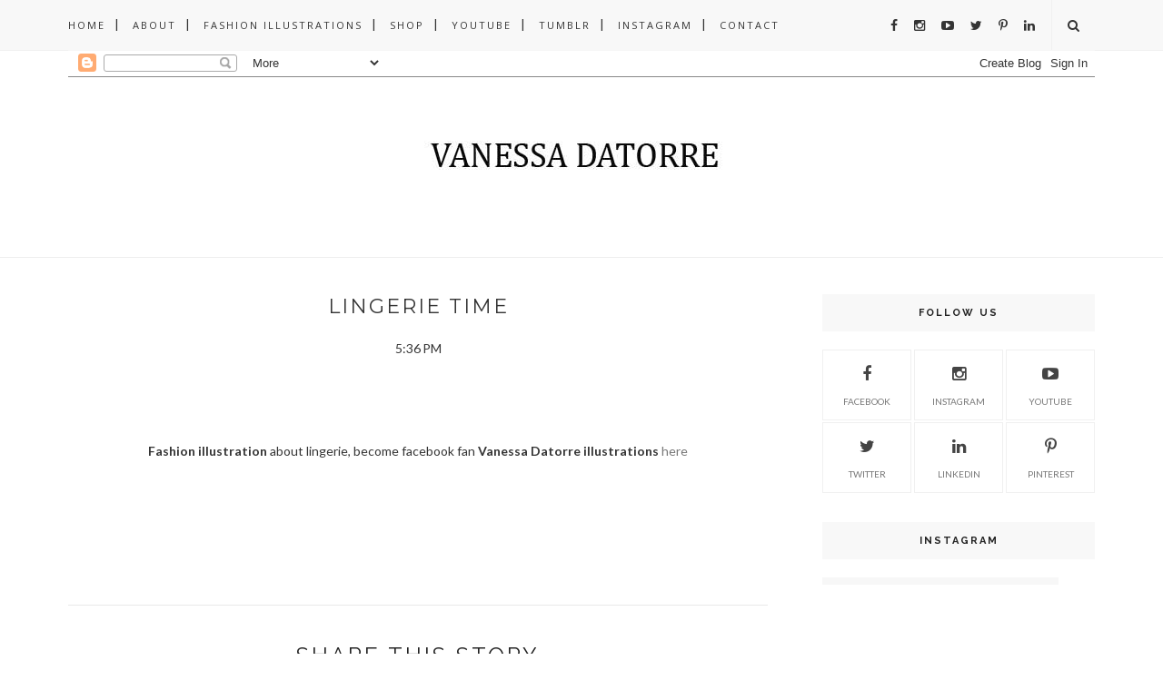

--- FILE ---
content_type: text/html; charset=utf-8
request_url: https://accounts.google.com/o/oauth2/postmessageRelay?parent=http%3A%2F%2Fwww.vanessadatorre.com&jsh=m%3B%2F_%2Fscs%2Fabc-static%2F_%2Fjs%2Fk%3Dgapi.lb.en.2kN9-TZiXrM.O%2Fd%3D1%2Frs%3DAHpOoo_B4hu0FeWRuWHfxnZ3V0WubwN7Qw%2Fm%3D__features__
body_size: 162
content:
<!DOCTYPE html><html><head><title></title><meta http-equiv="content-type" content="text/html; charset=utf-8"><meta http-equiv="X-UA-Compatible" content="IE=edge"><meta name="viewport" content="width=device-width, initial-scale=1, minimum-scale=1, maximum-scale=1, user-scalable=0"><script src='https://ssl.gstatic.com/accounts/o/2580342461-postmessagerelay.js' nonce="yNcYWxpl_mBKMxlLKnAIQw"></script></head><body><script type="text/javascript" src="https://apis.google.com/js/rpc:shindig_random.js?onload=init" nonce="yNcYWxpl_mBKMxlLKnAIQw"></script></body></html>

--- FILE ---
content_type: text/javascript; charset=UTF-8
request_url: http://www.vanessadatorre.com/feeds/posts/default/-/fashion%20illustration?alt=json-in-script&callback=related_results_labels_thumbs&max-results=6
body_size: 15761
content:
// API callback
related_results_labels_thumbs({"version":"1.0","encoding":"UTF-8","feed":{"xmlns":"http://www.w3.org/2005/Atom","xmlns$openSearch":"http://a9.com/-/spec/opensearchrss/1.0/","xmlns$blogger":"http://schemas.google.com/blogger/2008","xmlns$georss":"http://www.georss.org/georss","xmlns$gd":"http://schemas.google.com/g/2005","xmlns$thr":"http://purl.org/syndication/thread/1.0","id":{"$t":"tag:blogger.com,1999:blog-5109791165487158362"},"updated":{"$t":"2025-11-26T04:58:34.892+01:00"},"category":[{"term":"VANESSA DATORRE"},{"term":"street style"},{"term":"fashion illustrations"},{"term":"boüret"},{"term":"fashion illustration"},{"term":"fashion"},{"term":"fashion illustration."},{"term":"ilustraciones de moda"},{"term":"TRENdS"},{"term":"wedding"},{"term":"boda"},{"term":"ilustración de moda"},{"term":"vintage style"},{"term":"deco"},{"term":"watercolor"},{"term":"coruña"},{"term":"FASHION SKETCHES"},{"term":"bodas"},{"term":"VALENTINO"},{"term":"shoes"},{"term":"vintage clothing"},{"term":"FASHION COLLAGE"},{"term":"celebrities street style"},{"term":"dresses"},{"term":"fashion designer"},{"term":"FASHION SHOWS"},{"term":"HAUTE COUTURE"},{"term":"ILUSTRACION DE MODA"},{"term":"INSTAGRAM"},{"term":"chanel"},{"term":"fashion illustrator"},{"term":"tocados"},{"term":"COLLAGE TREND"},{"term":"INSPIRATION"},{"term":"boüret dresses"},{"term":"estilismos"},{"term":"fashion drawing"},{"term":"men´s style"},{"term":"vintage dress"},{"term":"Balenciaga"},{"term":"FASHION PHOTOGRAPHY"},{"term":"Weddings"},{"term":"bouret"},{"term":"capital vices"},{"term":"dress"},{"term":"evening gown"},{"term":"looks"},{"term":"moda"},{"term":"protocolo"},{"term":"video"},{"term":"vintage"},{"term":"wedding dresses"},{"term":"ALEXANDER MCQUEEN"},{"term":"Audrey Hepburn"},{"term":"CHICTOPIA"},{"term":"THIERRY MUGLER"},{"term":"YOUNG DESIGNERS"},{"term":"acuarela"},{"term":"illustration"},{"term":"invitada perfecta"},{"term":"novias"},{"term":"party dresses"},{"term":"shop on-line"},{"term":"shopping"},{"term":"specials"},{"term":"the holly and molly"},{"term":"vestido"},{"term":"womanity"},{"term":"2.55 Chanel"},{"term":"ART"},{"term":"BOÜRET STREET STYLE"},{"term":"GEMMA FABEIRO"},{"term":"Lelén"},{"term":"MEN STREET STYLE"},{"term":"Outfits"},{"term":"TEMPLATES"},{"term":"VESTIDOS"},{"term":"antwerp school"},{"term":"bags"},{"term":"black dress"},{"term":"celebrities"},{"term":"collage"},{"term":"entrevista vanessa datorre"},{"term":"etiqueta"},{"term":"look"},{"term":"playsuit"},{"term":"sheinside"},{"term":"wedding dress"},{"term":"wedding invitation"},{"term":"zapatos"},{"term":"CHRISTIAN DIOR"},{"term":"DIY"},{"term":"EDITORIAL DE MODA"},{"term":"FASHION PAINTINGS"},{"term":"FASHION TREND"},{"term":"GUCCI"},{"term":"HEERING ACCESSORIZE 2009"},{"term":"LEATHER JACKET"},{"term":"LOUIS VUITTON"},{"term":"Pontus Veteris"},{"term":"boda vintage"},{"term":"boüret dress"},{"term":"bride"},{"term":"colors trends"},{"term":"denim"},{"term":"denim inspiration"},{"term":"entretiempo"},{"term":"estilismo boda"},{"term":"fall"},{"term":"fashion illustation"},{"term":"history dress"},{"term":"iPhone"},{"term":"iPhone cases"},{"term":"joan collins"},{"term":"kate moss"},{"term":"made in spain"},{"term":"novia"},{"term":"pecados capitales"},{"term":"portrait"},{"term":"pretty woman"},{"term":"sketch"},{"term":"tutorial"},{"term":"vanessa datorre fashion illustration"},{"term":"vanessa datorre fashion painting"},{"term":"watercolors"},{"term":"80´s fashion"},{"term":"BACKSTAGE"},{"term":"BIKINIS"},{"term":"CATHERINE BABA"},{"term":"CITYSHOPPING"},{"term":"CORSET"},{"term":"Dior bag"},{"term":"Elsa Schiaparelli"},{"term":"FASHION CHALET"},{"term":"FASHION CONTEST"},{"term":"FASHION EDITORIAL"},{"term":"GARETH PUGH"},{"term":"GUY LAROCHE"},{"term":"HANDMADE"},{"term":"HAPPY NEW YEAR"},{"term":"Hermés"},{"term":"Invitada boda"},{"term":"JAK  JIL"},{"term":"José Castro"},{"term":"LELA CANELA"},{"term":"Lanvin"},{"term":"MITICA PAINTINGS"},{"term":"Mitica Illustrations"},{"term":"Miu Miu"},{"term":"NATY ABASCAL"},{"term":"NINA RICCI"},{"term":"NYFW"},{"term":"Noela Rivera"},{"term":"Olsens street style"},{"term":"PERSONAL SHOPPER"},{"term":"Poete"},{"term":"RICARDO TISCI"},{"term":"ROSSY DE PALMA"},{"term":"SINGAPORE"},{"term":"SOCKS"},{"term":"TEATRO JOFRE"},{"term":"Yves Saint Laurent"},{"term":"accessories"},{"term":"aitor santomé"},{"term":"alta costura"},{"term":"beauty"},{"term":"big shoulders"},{"term":"boda de día"},{"term":"bodas coruña"},{"term":"boina"},{"term":"canotier"},{"term":"canvas"},{"term":"caroline de maigret"},{"term":"cartier"},{"term":"cases"},{"term":"celebrity street style"},{"term":"cibeles"},{"term":"consejos"},{"term":"delpozo"},{"term":"desing"},{"term":"donna karan"},{"term":"editorial"},{"term":"faber-castell"},{"term":"fashion  deco paintings"},{"term":"fashion Xmas card"},{"term":"fashion illustratations"},{"term":"fashion illustration vanessa datorre"},{"term":"fashion tutorial"},{"term":"gold brazalet"},{"term":"hat"},{"term":"head accesories"},{"term":"head accessories"},{"term":"hindi"},{"term":"ilustración"},{"term":"inspiración"},{"term":"invierno"},{"term":"invitada"},{"term":"invitadas"},{"term":"jeans"},{"term":"le charme de son sac"},{"term":"louboutin"},{"term":"madame grés"},{"term":"make up"},{"term":"making off"},{"term":"mañana"},{"term":"moi freire"},{"term":"nicholas kirkwood"},{"term":"olimara"},{"term":"ootd"},{"term":"outfit"},{"term":"oversize trench"},{"term":"pailletes"},{"term":"pamelas"},{"term":"pencils"},{"term":"rings"},{"term":"sandals"},{"term":"sorteo"},{"term":"street style paris"},{"term":"street style trends"},{"term":"t-shirt"},{"term":"tarde"},{"term":"vanessa datorre illustrations"},{"term":"verano"},{"term":"window shopping selfbridges"},{"term":"100 cosas que hacer"},{"term":"100 vestidos"},{"term":"160g Magazine"},{"term":"1930 fashion"},{"term":"20´s"},{"term":"30´s fashion"},{"term":"365looks.com"},{"term":"50´s silhouette dress"},{"term":"60´s"},{"term":"60´s fashion"},{"term":"80´s"},{"term":"90´s"},{"term":"90´s style"},{"term":"AMISH"},{"term":"ANDE"},{"term":"ANNA TER har"},{"term":"ANNABELLA BALDERO LACUNA"},{"term":"ANTIK BATIC"},{"term":"ANTWERP SHOW 2009"},{"term":"ARAB STREET"},{"term":"ARMANI"},{"term":"ASOS"},{"term":"Alfons María Mucha"},{"term":"Amelia Earhart"},{"term":"Ana Milán"},{"term":"Aqua for life"},{"term":"Atwuendo"},{"term":"BALMAIN"},{"term":"BERNARDO BARAGAÑO"},{"term":"BOY GEORGE"},{"term":"BUDApest"},{"term":"Bally bag"},{"term":"Barbara Casasola"},{"term":"Bianca Jagger"},{"term":"Bikinina"},{"term":"Bilbao"},{"term":"BirdsOfParadise en MoMu Moda"},{"term":"Borba Margo"},{"term":"Boudicca"},{"term":"Boüret."},{"term":"Brazilian bloggers"},{"term":"Bryan Adams"},{"term":"C"},{"term":"CAMILLA NOORBACK"},{"term":"CC PRINTEMPS"},{"term":"CFDA AWARDS"},{"term":"CHINA TOWN"},{"term":"CIRQUE DU SOLEIL"},{"term":"COCO CHANEL"},{"term":"CONSTANTIN DEL CASTILLO"},{"term":"COOLHUNTING"},{"term":"COS"},{"term":"Cannes 2012"},{"term":"Carla Bedini"},{"term":"Carla Bruni"},{"term":"Carmen dell`orifice"},{"term":"Carrie"},{"term":"Celine"},{"term":"Chamaleon"},{"term":"Chanel Xmas"},{"term":"Chanel gold"},{"term":"Chanel menswear"},{"term":"Chloé"},{"term":"Christian Lacroix"},{"term":"Christopher Kane"},{"term":"Chufy"},{"term":"Clhoé"},{"term":"Clés Valencia"},{"term":"Collages"},{"term":"DAPHNE GUINESS"},{"term":"DUQUESA DE ALBA"},{"term":"DURAN DURAN"},{"term":"David Silva"},{"term":"Delectos"},{"term":"Diana Dondoe"},{"term":"Dior"},{"term":"Dior haute couture"},{"term":"Dior homme"},{"term":"Dovima"},{"term":"Dreams"},{"term":"ELIO BERHANYER"},{"term":"ELISA PALOMINO"},{"term":"ENVY"},{"term":"EYOLA"},{"term":"El Ganso"},{"term":"El botón de Mango"},{"term":"Erdem"},{"term":"Eric Dover"},{"term":"FASHION ICON"},{"term":"FASHION PHOTOGRAF"},{"term":"FIGURINES"},{"term":"Fendi"},{"term":"Festival Hyeres"},{"term":"GEOMETRIC"},{"term":"GIVENCHY"},{"term":"GOLD METAL"},{"term":"Gabrielle Bonheur \"Coco\" Chanel"},{"term":"Givenchy 1996"},{"term":"Globos de oro 2011"},{"term":"Guy Richie"},{"term":"HAIR STYLE"},{"term":"HAUTE COUTURE DIOR."},{"term":"HELMUNT NEWTON"},{"term":"HM"},{"term":"HOTEL RAFFLES"},{"term":"HUSSEIN AT 15"},{"term":"HUSSEIN CHALAYAN"},{"term":"Halloween"},{"term":"Hampus Berggren"},{"term":"Happy Halloween"},{"term":"Herve Leger"},{"term":"Hussein Çhalayan"},{"term":"I"},{"term":"I LOVE MELITA"},{"term":"IGOR STRAVINSKY"},{"term":"IRIS VAN HERPEN"},{"term":"Isabel Toledo"},{"term":"Its seven"},{"term":"JEAN FRANCO SIALER"},{"term":"JERRY HALL"},{"term":"JUAN TRUJILLO ANDRADES"},{"term":"Jean Miche Othoniel"},{"term":"Jean Patou"},{"term":"Jean Seberg"},{"term":"Jonathan Saunders"},{"term":"Josep Font"},{"term":"Juan Andrés Mompó"},{"term":"Juan Vidal"},{"term":"Jude Law"},{"term":"Junya Watanabe"},{"term":"K NITWEAR"},{"term":"KENZO"},{"term":"KNITWEAR"},{"term":"LA RARE"},{"term":"LA VOZ DE GALICIA"},{"term":"LADY ADDICT"},{"term":"LITTLE INDIA"},{"term":"LOU DILLON"},{"term":"LOUISE RICHARDSON"},{"term":"Lamija Suljevic"},{"term":"Lanvin gafas"},{"term":"Laura Cesari"},{"term":"Lauren Santo Domingo"},{"term":"Linda Evans"},{"term":"Louise Sigvardt"},{"term":"Lucas Nascimento"},{"term":"Luella"},{"term":"MARC JACOBS"},{"term":"MARTIN MARGIELA"},{"term":"MASCARADES"},{"term":"MISSONI"},{"term":"Madrid la nuit"},{"term":"Making of"},{"term":"Mareunrols"},{"term":"Margin Margiela"},{"term":"Marilyn Monroe"},{"term":"Mark Goldenber"},{"term":"Mark Shaw"},{"term":"Mary Benson"},{"term":"Marzia Cutie Pie"},{"term":"Menbur"},{"term":"Moscú"},{"term":"Mustard"},{"term":"NATHALIE ELHARRAR"},{"term":"NEW YORK STREET STYLE"},{"term":"NIRRIMI JOY JAKANSON"},{"term":"NYFW FALL 2013"},{"term":"Narciso Rodriguez"},{"term":"Naum Gabo"},{"term":"Oscar Pereiro"},{"term":"PARIS"},{"term":"PHILIPPE FERRANDIS"},{"term":"PLATFORMS"},{"term":"Papiroga"},{"term":"Patti Smith"},{"term":"Paula ka"},{"term":"Picasso"},{"term":"Pierre Berge"},{"term":"Pontus Veteris Boüret"},{"term":"Prada"},{"term":"Pre-fall"},{"term":"Pre-fall 2016"},{"term":"Prefall 2009"},{"term":"Premios telva"},{"term":"Próxima Parada Madrid"},{"term":"REBECCA TAYLOR"},{"term":"Red Carpet Venice Film Festival 2011"},{"term":"Rick Owens"},{"term":"Rita Hayworth"},{"term":"Roberto Diz"},{"term":"Rodarte Backstage"},{"term":"SHOWSTUDIO"},{"term":"SIMONA CIRILO"},{"term":"SINGAPUR"},{"term":"SINPAPORE"},{"term":"SPANDAU BALLET"},{"term":"STYLE MEN"},{"term":"SUSANA DE DIOS"},{"term":"SUSHI"},{"term":"Sandra Backlund"},{"term":"Savage Beauty"},{"term":"Sexo en NY"},{"term":"Singer Sargent"},{"term":"Sloane Street"},{"term":"Sofía Sanchez Barrenechea"},{"term":"Spring Summer 2015"},{"term":"Studio 54"},{"term":"Styleintro.com"},{"term":"Syrjala"},{"term":"TEXTURAS"},{"term":"TREND STREET STYLE"},{"term":"The Nanny collage"},{"term":"Topshop jelwellery"},{"term":"Ullyana Sergeenko"},{"term":"VALENTINO VINTAGE"},{"term":"VANESSA BRUNO"},{"term":"Valencia Fashion Week"},{"term":"Vanesa Romero"},{"term":"Vanessa Datorre Pontus Veteris"},{"term":"Vanessa Traina style"},{"term":"Vestidos novia"},{"term":"Vintage Christian Dior bag"},{"term":"Vivetta"},{"term":"Vogue"},{"term":"Warhol"},{"term":"Working rooms"},{"term":"XAVI CANDÁS"},{"term":"XX PREMIOS NACIONALES A LA MODA NUEVOS DISEÑADORES"},{"term":"YO DONA"},{"term":"YO DONNA"},{"term":"Zapatos de Tacón"},{"term":"Zimmernann"},{"term":"accesorios"},{"term":"accessories designer"},{"term":"acuarelas"},{"term":"alberta Ferretti"},{"term":"alessandra ambrosio"},{"term":"alexander wang"},{"term":"alta costura 1994"},{"term":"altuzarra"},{"term":"angelica houstonon painting"},{"term":"annabelle fleur"},{"term":"art prints"},{"term":"artworks"},{"term":"atelier"},{"term":"atelier moki"},{"term":"atwendo"},{"term":"autumn winter 1994"},{"term":"avedon"},{"term":"baby shower"},{"term":"balenciaga 2011"},{"term":"beauty party"},{"term":"beautyparty"},{"term":"bebaroque"},{"term":"belleza"},{"term":"bindi"},{"term":"black"},{"term":"black leather"},{"term":"blue"},{"term":"board"},{"term":"boho"},{"term":"boho chic"},{"term":"boots"},{"term":"boret"},{"term":"boüret  web"},{"term":"boüret mariée"},{"term":"bride dresses"},{"term":"bulldog"},{"term":"burberry prorsum"},{"term":"cabuxa"},{"term":"camisetas"},{"term":"cancún"},{"term":"cape"},{"term":"carnival"},{"term":"cat eyeglasses"},{"term":"cazadora de flecso"},{"term":"cecil beaton"},{"term":"chanel 1996"},{"term":"choker"},{"term":"cigarrons"},{"term":"closet"},{"term":"clutch"},{"term":"coachella"},{"term":"coachella festival"},{"term":"coeficiente de optimismo"},{"term":"colores cálidos"},{"term":"colores fríos"},{"term":"complementos"},{"term":"comunión"},{"term":"consultora de moda"},{"term":"coral"},{"term":"costume party"},{"term":"cover"},{"term":"crayons"},{"term":"cristobal balenciaga"},{"term":"crochet"},{"term":"cropped top"},{"term":"dalí"},{"term":"damier"},{"term":"damir doma"},{"term":"day a day"},{"term":"deco DIY"},{"term":"decor"},{"term":"deluxe and vintage"},{"term":"demode showroom"},{"term":"denim trousers"},{"term":"desde galicia para el mundo"},{"term":"despachos diseño"},{"term":"diademas"},{"term":"diane Kruger"},{"term":"dita von teese"},{"term":"do it yourself"},{"term":"documental"},{"term":"draw"},{"term":"drawing"},{"term":"driping"},{"term":"dungarees"},{"term":"ecological wines"},{"term":"el rincón de anatxu"},{"term":"elegance"},{"term":"elegancia"},{"term":"emilio duró"},{"term":"entrevista"},{"term":"esther cañadas"},{"term":"estilismo boda real"},{"term":"estilismo de boda"},{"term":"estola"},{"term":"etiqueta lanvin vintage."},{"term":"etiquta"},{"term":"etnia"},{"term":"etsy"},{"term":"exhbition"},{"term":"exhibition"},{"term":"eyecat glasses"},{"term":"eyeliner"},{"term":"fMODEPASS"},{"term":"faldas asimétricas"},{"term":"fashion book"},{"term":"fashion consultant"},{"term":"fashion coolture"},{"term":"fashion flowers"},{"term":"fashion illustratIor"},{"term":"fashion illustration contest"},{"term":"fashion illustration vintage"},{"term":"fashion illustration wall"},{"term":"fashion illustrations shoes"},{"term":"fashion ilustration"},{"term":"fashion photos"},{"term":"fashion scketch"},{"term":"fashion scketche"},{"term":"fashion shop on line"},{"term":"fashion sketchbook"},{"term":"fashionary"},{"term":"fedora"},{"term":"felicidad"},{"term":"fiesta"},{"term":"flores"},{"term":"fotografía"},{"term":"fringes"},{"term":"fur cape"},{"term":"gail sorronda"},{"term":"gala"},{"term":"galaxy"},{"term":"galicia"},{"term":"galicia de moda"},{"term":"gelfer design"},{"term":"giorgio armani"},{"term":"girl"},{"term":"giveaway"},{"term":"golden globes"},{"term":"gown"},{"term":"goyas 2011"},{"term":"grecia"},{"term":"greeting cards or posters"},{"term":"guantes"},{"term":"guest"},{"term":"gula"},{"term":"hairstyle"},{"term":"hairstylist"},{"term":"handbangs"},{"term":"hanna hedman"},{"term":"happy valentine"},{"term":"hats"},{"term":"haute courte"},{"term":"hazel"},{"term":"headpieces"},{"term":"hecho en España"},{"term":"home"},{"term":"hyeres 2011"},{"term":"hyeres 2013"},{"term":"iPad"},{"term":"icon"},{"term":"ideas"},{"term":"ied"},{"term":"illustrations"},{"term":"ilustración moda"},{"term":"ilustradora"},{"term":"invitación de boda"},{"term":"invitada de boda"},{"term":"invitada de día"},{"term":"invitadas con estilo"},{"term":"invitadas de boda invierno"},{"term":"invitations"},{"term":"irvin penn"},{"term":"isnpiration"},{"term":"it bags"},{"term":"jacquard"},{"term":"jamie chang"},{"term":"jean-louis scherrer"},{"term":"jewelry"},{"term":"jobs"},{"term":"jumpsuit"},{"term":"karL LAGerfelD"},{"term":"karL LAGerfelD sin gafas de sol"},{"term":"kimono"},{"term":"klavers van egelen"},{"term":"knit dress"},{"term":"krikor Jabotian"},{"term":"la belle vie"},{"term":"la doña"},{"term":"lacroix"},{"term":"lady gaga"},{"term":"lanvin sunglasses"},{"term":"las princesas no somos malas"},{"term":"le tour de force"},{"term":"leonor scherrer"},{"term":"lessage"},{"term":"levis 501"},{"term":"libro"},{"term":"light colors"},{"term":"lingerie"},{"term":"lips"},{"term":"little black dress"},{"term":"london fashion week"},{"term":"long dress"},{"term":"look boda"},{"term":"look hippie"},{"term":"look sudadera denim"},{"term":"love"},{"term":"lujuria"},{"term":"lust"},{"term":"luxury accessories"},{"term":"luxury lingerie"},{"term":"mad men"},{"term":"madrid"},{"term":"madrina"},{"term":"maison martin magiela artisanal"},{"term":"malasaña"},{"term":"mango"},{"term":"manicure"},{"term":"manolo blahnik"},{"term":"mantilla"},{"term":"maria felix"},{"term":"mariée"},{"term":"markers"},{"term":"marzia"},{"term":"maría rey sande"},{"term":"masscob"},{"term":"mattelasse"},{"term":"matthew ames"},{"term":"mbfw"},{"term":"mechas californianas"},{"term":"melissa adams"},{"term":"meltin pot"},{"term":"men"},{"term":"men style"},{"term":"menswear"},{"term":"mestre mateo"},{"term":"metal clothing"},{"term":"metropolitan museum of art NY"},{"term":"milano"},{"term":"mireia oller"},{"term":"modepass"},{"term":"mono"},{"term":"mono boda"},{"term":"mono de boda"},{"term":"muebles"},{"term":"mules"},{"term":"mundiario"},{"term":"must consulting"},{"term":"nails"},{"term":"natalie suarez"},{"term":"necklace"},{"term":"necklace of pears"},{"term":"new trend"},{"term":"night"},{"term":"norma kamali"},{"term":"novias especiales"},{"term":"oh my vogue"},{"term":"origami dress"},{"term":"outfift"},{"term":"outifit"},{"term":"paint"},{"term":"painting"},{"term":"pantallas"},{"term":"pardubice"},{"term":"parfum"},{"term":"paros"},{"term":"party"},{"term":"parís"},{"term":"peliqueiros"},{"term":"pelo"},{"term":"peluquero"},{"term":"pens"},{"term":"petit Boüret"},{"term":"pie"},{"term":"piel"},{"term":"pierre cardin"},{"term":"pin up"},{"term":"pin up style"},{"term":"polimoda"},{"term":"ponencia"},{"term":"portada"},{"term":"postales de navidad"},{"term":"postales navideñas de moda"},{"term":"prabal gurung"},{"term":"praga"},{"term":"press"},{"term":"primark"},{"term":"primark street style"},{"term":"protocolo bodas"},{"term":"protocolo bodas mediodía"},{"term":"red beret"},{"term":"red dress"},{"term":"redsole"},{"term":"rellik"},{"term":"renacimiento"},{"term":"renissance"},{"term":"resort"},{"term":"retro"},{"term":"richard nicoll"},{"term":"robert geller"},{"term":"rooms"},{"term":"ropa"},{"term":"s"},{"term":"samyroad"},{"term":"san valentín"},{"term":"seda"},{"term":"selfridge"},{"term":"sex and the city"},{"term":"shine"},{"term":"shooting"},{"term":"shop on line"},{"term":"shop online"},{"term":"shopping luxury bags"},{"term":"shops"},{"term":"simona y cirilo"},{"term":"sloth"},{"term":"slow fashion"},{"term":"sobreros"},{"term":"sociología"},{"term":"sombrero"},{"term":"sombreros"},{"term":"song of style"},{"term":"spanish"},{"term":"spring"},{"term":"spring 2011"},{"term":"street style deco"},{"term":"street style milan"},{"term":"street style ny"},{"term":"street style orange"},{"term":"street style."},{"term":"streetstyle"},{"term":"style heroine"},{"term":"style outfits"},{"term":"styleintro"},{"term":"supplies art"},{"term":"t-shirts"},{"term":"tahti"},{"term":"tartán"},{"term":"taylor tomasi"},{"term":"telva novias"},{"term":"templetes"},{"term":"tendencias"},{"term":"the haute pursuit"},{"term":"tiara"},{"term":"tiara vintage"},{"term":"tibet"},{"term":"tibetano"},{"term":"tienda novias coruña"},{"term":"tips"},{"term":"tour de force"},{"term":"trabajos"},{"term":"trend"},{"term":"trens"},{"term":"trip"},{"term":"trucos"},{"term":"tutoriales"},{"term":"tutorials"},{"term":"underground"},{"term":"ungaro"},{"term":"vagas moda"},{"term":"vanessa"},{"term":"vanessa datorre interview"},{"term":"velo"},{"term":"verger"},{"term":"vestido de boda"},{"term":"vestido novia"},{"term":"vestidos cóctel"},{"term":"vestidos fiesta coruña"},{"term":"vestir"},{"term":"vestuario"},{"term":"vicente rey"},{"term":"vino ecológico"},{"term":"vintage fashion"},{"term":"vintage street style"},{"term":"vionnet"},{"term":"voguettes"},{"term":"wal  illustration"},{"term":"watercolour"},{"term":"wedding guest"},{"term":"wedding illustration"},{"term":"window shopping Lanvin"},{"term":"windows display Lanvin"},{"term":"winter"},{"term":"xmas cards"},{"term":"yellow dress"},{"term":"youtuber"},{"term":"ysl"},{"term":"zara"}],"title":{"type":"text","$t":"Vanessa Datorre"},"subtitle":{"type":"html","$t":"Blog de ilustraciones de moda, etiqueta y protocolo de bodas, street style, tendencias, DIY, decoración, arte, pintura, ilustración\nFashion illustrations blog of Vanessa Datorre, street style Paris, New York, London and trends, weddings, DIY, tips, deco, sketch, drawing, fashion, illustration, "},"link":[{"rel":"http://schemas.google.com/g/2005#feed","type":"application/atom+xml","href":"http:\/\/www.vanessadatorre.com\/feeds\/posts\/default"},{"rel":"self","type":"application/atom+xml","href":"http:\/\/www.blogger.com\/feeds\/5109791165487158362\/posts\/default\/-\/fashion+illustration?alt=json-in-script\u0026max-results=6"},{"rel":"alternate","type":"text/html","href":"http:\/\/www.vanessadatorre.com\/search\/label\/fashion%20illustration"},{"rel":"hub","href":"http://pubsubhubbub.appspot.com/"},{"rel":"next","type":"application/atom+xml","href":"http:\/\/www.blogger.com\/feeds\/5109791165487158362\/posts\/default\/-\/fashion+illustration\/-\/fashion+illustration?alt=json-in-script\u0026start-index=7\u0026max-results=6"}],"author":[{"name":{"$t":"Anonymous"},"uri":{"$t":"http:\/\/www.blogger.com\/profile\/03013581978517734293"},"email":{"$t":"noreply@blogger.com"},"gd$image":{"rel":"http://schemas.google.com/g/2005#thumbnail","width":"16","height":"16","src":"https:\/\/img1.blogblog.com\/img\/b16-rounded.gif"}}],"generator":{"version":"7.00","uri":"http://www.blogger.com","$t":"Blogger"},"openSearch$totalResults":{"$t":"59"},"openSearch$startIndex":{"$t":"1"},"openSearch$itemsPerPage":{"$t":"6"},"entry":[{"id":{"$t":"tag:blogger.com,1999:blog-5109791165487158362.post-4801375176169677296"},"published":{"$t":"2015-12-03T13:57:00.002+01:00"},"updated":{"$t":"2015-12-03T13:57:38.174+01:00"},"category":[{"scheme":"http://www.blogger.com/atom/ns#","term":"faber-castell"},{"scheme":"http://www.blogger.com/atom/ns#","term":"fashion illustration"},{"scheme":"http://www.blogger.com/atom/ns#","term":"GUCCI"},{"scheme":"http://www.blogger.com/atom/ns#","term":"illustration"},{"scheme":"http://www.blogger.com/atom/ns#","term":"ILUSTRACION DE MODA"},{"scheme":"http://www.blogger.com/atom/ns#","term":"portrait"},{"scheme":"http://www.blogger.com/atom/ns#","term":"VANESSA DATORRE"}],"title":{"type":"text","$t":"En donde encuentro mis musas. Ilustración de moda."},"content":{"type":"html","$t":"Muchas veces me preguntan que en dónde encuentro la inspiración para hacer mis \u003Cb\u003Eilustraciones.\u0026nbsp;\u003C\/b\u003E\u003Cbr \/\u003E\n\u003Cbr \/\u003E\nGeneralmente en \u003Cb\u003Efotografías de moda\u003C\/b\u003E, sobre todo en los \u003Cb\u003Ebackstage de los desfiles\u003C\/b\u003E, en el \u003Cb\u003Estreet style\u003C\/b\u003E o en una editorial de moda. Me \u0026nbsp;resulta muy cómodo, además \u0026nbsp;veo la actitud que deseo reflejar en una ilustración.\u003Cbr \/\u003E\n\u003Cbr \/\u003E\nAquí os dejo un retrato y la foto de la \u003Cb\u003Emodelo Ondria.\u003C\/b\u003E Está todo realizado con los lápices de\u003Ca href=\"http:\/\/www.faber-castell.es\/\" target=\"_blank\"\u003E Faber-Castell.\u003C\/a\u003E\u003Cbr \/\u003E\n\u003Cbr \/\u003E\n\u003Cbr \/\u003E\n\u003Cbr \/\u003E\nPeople often ask me where I find inspiration for my\u003Cb\u003E artwork.\u003C\/b\u003E Usually in fashion photography, especially in the backstage of the parades in the street style or a \u003Cb\u003Efashion editorial.\u003C\/b\u003E\u003Cbr \/\u003E\n\u003Cbr \/\u003E\nHere you have a portrait and \u0026nbsp;Ondria model picture. It's made \u0026nbsp;with pencils \u003Cb\u003E\u003Ca href=\"http:\/\/faber-castell.\/\"\u003EFaber-Castell.\u003C\/a\u003E\u003C\/b\u003E\u003Cbr \/\u003E\n\u003Cbr \/\u003E\n\u003Cbr \/\u003E\n\u003Cbr \/\u003E\nLes gens me demandent souvent où je trouve l'inspiration p\u003Cb\u003Eour mes œuvres. Habituellement dans la photographie de mode, en particulier dans les coulisses des défilés\u003C\/b\u003E dans le style de la rue ou d'un éditorial mode.\u003Cbr \/\u003E\n\u003Cbr \/\u003E\nIci vous avez une photo de\u003Cb\u003E portrait \u003C\/b\u003Eet le modèle Ondria. Tout cela est fait avec des\u003Cb\u003E crayons\u003C\/b\u003E \u003Ca href=\"http:\/\/faber-castell.\/\"\u003EFaber-Castell.\u003C\/a\u003E\u003Cbr \/\u003E\n\u003Cbr \/\u003E\n\u003Cdiv class=\"separator\" style=\"clear: both; text-align: center;\"\u003E\n\u003Ca href=\"https:\/\/blogger.googleusercontent.com\/img\/b\/R29vZ2xl\/AVvXsEj3PLufsIRcu5pttAz2djliKyphi3QkmeuUaJA_fi_uqslJ3MfYfCXQ-Vqe45RsP3eTjqv-C_TX_b0zEUb9E3ZeaSrwrjdA20G8nm4XjEdIroOXtpZraetpHVjStmAwRMLkDEGWTpk1Nct9\/s1600\/vanessa+datorre+fashion+illustration-portrait-ilustracion+moda.jpg\" imageanchor=\"1\" style=\"margin-left: 1em; margin-right: 1em;\"\u003E\u003Cimg border=\"0\" height=\"640\" src=\"https:\/\/blogger.googleusercontent.com\/img\/b\/R29vZ2xl\/AVvXsEj3PLufsIRcu5pttAz2djliKyphi3QkmeuUaJA_fi_uqslJ3MfYfCXQ-Vqe45RsP3eTjqv-C_TX_b0zEUb9E3ZeaSrwrjdA20G8nm4XjEdIroOXtpZraetpHVjStmAwRMLkDEGWTpk1Nct9\/s640\/vanessa+datorre+fashion+illustration-portrait-ilustracion+moda.jpg\" width=\"636\" \/\u003E\u003C\/a\u003E\u003C\/div\u003E\n\u003Cbr \/\u003E\n\u003Cdiv class=\"separator\" style=\"clear: both; text-align: center;\"\u003E\n\u003C\/div\u003E\n\u003Cbr \/\u003E\n\u003Cdiv class=\"separator\" style=\"clear: both; text-align: center;\"\u003E\n\u003Ca href=\"https:\/\/blogger.googleusercontent.com\/img\/b\/R29vZ2xl\/AVvXsEgJm6x1LoFpCdsYyXqFyBSc36Bt82ucS8PLRe1ntpb8Ssg3UtrCcSEnQ2xq8fMKiRdkEySgBvKrzdbxEPejgF7OykN61GM-YynzZtd9MUuVXv4rpJmN9hwDhA9_Y66RTfzTpK3Yge8QFvZi\/s1600\/vanessa+datorre-eyes-fashion+illustration-ilustracion+de+moda.jpg\" imageanchor=\"1\" style=\"margin-left: 1em; margin-right: 1em;\"\u003E\u003Cimg border=\"0\" height=\"640\" src=\"https:\/\/blogger.googleusercontent.com\/img\/b\/R29vZ2xl\/AVvXsEgJm6x1LoFpCdsYyXqFyBSc36Bt82ucS8PLRe1ntpb8Ssg3UtrCcSEnQ2xq8fMKiRdkEySgBvKrzdbxEPejgF7OykN61GM-YynzZtd9MUuVXv4rpJmN9hwDhA9_Y66RTfzTpK3Yge8QFvZi\/s640\/vanessa+datorre-eyes-fashion+illustration-ilustracion+de+moda.jpg\" width=\"640\" \/\u003E\u003C\/a\u003E\u003C\/div\u003E\n\u003Cbr \/\u003E\n\u003Cdiv class=\"separator\" style=\"clear: both; text-align: center;\"\u003E\n\u003Ca href=\"https:\/\/blogger.googleusercontent.com\/img\/b\/R29vZ2xl\/AVvXsEiC4j8vlMKb9fd71hq7WeeeKayp1yfIzCZzy-U7X5LDmWtsKTQRwzTczrDDreAtrY3CJ2_dPpGkCHe6H6mRC59EJT2jmjqsvx2aD75SjfaZG0ZXl_uj20zYDdYIGuVF2KfylJspOoabmJXM\/s1600\/vanessa+datorre-pencil+drawing-portrait-fashion+illustration-model.jpg\" imageanchor=\"1\" style=\"margin-left: 1em; margin-right: 1em;\"\u003E\u003Cimg border=\"0\" height=\"640\" src=\"https:\/\/blogger.googleusercontent.com\/img\/b\/R29vZ2xl\/AVvXsEiC4j8vlMKb9fd71hq7WeeeKayp1yfIzCZzy-U7X5LDmWtsKTQRwzTczrDDreAtrY3CJ2_dPpGkCHe6H6mRC59EJT2jmjqsvx2aD75SjfaZG0ZXl_uj20zYDdYIGuVF2KfylJspOoabmJXM\/s640\/vanessa+datorre-pencil+drawing-portrait-fashion+illustration-model.jpg\" width=\"514\" \/\u003E\u003C\/a\u003E\u003C\/div\u003E\n\u003Cdiv class=\"separator\" style=\"clear: both; text-align: center;\"\u003E\n\u003Cbr \/\u003E\u003C\/div\u003E\n\u003Cdiv class=\"separator\" style=\"clear: both; text-align: center;\"\u003E\nEstilismo Gucci,\u003C\/div\u003E\n\u003Cbr \/\u003E\u003Cdiv class=\"blogger-post-footer\"\u003E\u003Ca href=\"http:\/\/www.blogged.com\/directory\/shopping\/clothing\/fashion\"\u003E\n\u003Cimg src=\"http:\/\/www.blogged.com\/icons\/vn_vanessad_1452647.gif\" border=\"0\" alt=\"Fashion Blog Directory\" title=\"Fashion Blog Directory\" \/\u003E\u003C\/a\u003E\u003C\/div\u003E"},"link":[{"rel":"replies","type":"application/atom+xml","href":"http:\/\/www.vanessadatorre.com\/feeds\/4801375176169677296\/comments\/default","title":"Post Comments"},{"rel":"replies","type":"text/html","href":"http:\/\/www.blogger.com\/comment\/fullpage\/post\/5109791165487158362\/4801375176169677296?isPopup=true","title":"0 Comments"},{"rel":"edit","type":"application/atom+xml","href":"http:\/\/www.blogger.com\/feeds\/5109791165487158362\/posts\/default\/4801375176169677296"},{"rel":"self","type":"application/atom+xml","href":"http:\/\/www.blogger.com\/feeds\/5109791165487158362\/posts\/default\/4801375176169677296"},{"rel":"alternate","type":"text/html","href":"http:\/\/www.vanessadatorre.com\/2015\/12\/en-donde-encuentro-mis-musas.html","title":"En donde encuentro mis musas. Ilustración de moda."}],"author":[{"name":{"$t":"Anonymous"},"uri":{"$t":"http:\/\/www.blogger.com\/profile\/03013581978517734293"},"email":{"$t":"noreply@blogger.com"},"gd$image":{"rel":"http://schemas.google.com/g/2005#thumbnail","width":"16","height":"16","src":"https:\/\/img1.blogblog.com\/img\/b16-rounded.gif"}}],"media$thumbnail":{"xmlns$media":"http://search.yahoo.com/mrss/","url":"https:\/\/blogger.googleusercontent.com\/img\/b\/R29vZ2xl\/AVvXsEj3PLufsIRcu5pttAz2djliKyphi3QkmeuUaJA_fi_uqslJ3MfYfCXQ-Vqe45RsP3eTjqv-C_TX_b0zEUb9E3ZeaSrwrjdA20G8nm4XjEdIroOXtpZraetpHVjStmAwRMLkDEGWTpk1Nct9\/s72-c\/vanessa+datorre+fashion+illustration-portrait-ilustracion+moda.jpg","height":"72","width":"72"},"thr$total":{"$t":"0"}},{"id":{"$t":"tag:blogger.com,1999:blog-5109791165487158362.post-3238617336658850799"},"published":{"$t":"2015-12-02T18:04:00.000+01:00"},"updated":{"$t":"2015-12-02T18:04:10.083+01:00"},"category":[{"scheme":"http://www.blogger.com/atom/ns#","term":"ART"},{"scheme":"http://www.blogger.com/atom/ns#","term":"crayons"},{"scheme":"http://www.blogger.com/atom/ns#","term":"faber-castell"},{"scheme":"http://www.blogger.com/atom/ns#","term":"fashion illustration"},{"scheme":"http://www.blogger.com/atom/ns#","term":"illustration"},{"scheme":"http://www.blogger.com/atom/ns#","term":"pencils"},{"scheme":"http://www.blogger.com/atom/ns#","term":"portrait"},{"scheme":"http://www.blogger.com/atom/ns#","term":"supplies art"},{"scheme":"http://www.blogger.com/atom/ns#","term":"VANESSA DATORRE"}],"title":{"type":"text","$t":"Un retrato hecho con Faber Castell"},"content":{"type":"html","$t":"La semana pasada\u003Cb\u003E\u003Ca href=\"http:\/\/www.faber-castell.es\/\" target=\"_blank\"\u003E Faber Castell \u003C\/a\u003E\u003C\/b\u003Eme envió muestras de sus colores en diferentes gamas. He de confesar que siempre he trabajado con ellos, sus \u003Cb\u003Elápices acuarelables \u003C\/b\u003Elos utilizo desde que era estudiante.\u003Cbr \/\u003E\n\u003Cbr \/\u003E\n¡Me encanta su \u003Cb\u003Efilosofía ecologista!\u003C\/b\u003E ya que tienen una plantación de pino en \u003Cb\u003EBrasil\u003C\/b\u003E de 1000 hectáreas creada en un área que se reforestó para este fin. \u003Cbr \/\u003E\n\u003Cbr \/\u003E\nSus \u003Cb\u003Epigmentos y ceras\u003C\/b\u003E son de altísima calidad con lo cual los acabados son impecables. Un buen lápiz se nota sobretodo en el afiliado y en este caso su durabilidad está garantizada.\u003Cbr \/\u003E\n\u003Cbr \/\u003E\nEl retrato que os dejo a continuación está realizado con lápices polycromos y portaminas \u003Cb\u003E\u003Ca href=\"http:\/\/www.faber-castell.es\/\" target=\"_blank\"\u003EFaber-Castell\u003C\/a\u003E, en mi Instagram podréis ver como cobra vida con la app #motionportrait.\u003C\/b\u003E\u003Cbr \/\u003E\n\u003Cb\u003E\u003Cbr \/\u003E\u003C\/b\u003E\n\u003Cb\u003E¡Espero que os guste!\u003C\/b\u003E\u003Cbr \/\u003E\n\u003Cb\u003E\u003Cbr \/\u003E\u003C\/b\u003E\nEn los siguientes post, os presentaré sus \u003Cb\u003Egelatos\u003C\/b\u003E y los lápices acuarelables.\u003Cbr \/\u003E\n\u003Cbr \/\u003E\n\u003Cbr \/\u003E\n\u003Cb\u003E\u003Ca href=\"http:\/\/faber%20castell%20last%20week%20sent%20me%20samples%20of%20their%20colors%20in%20different%20ranges.%20i%20must%20confess%20that%20i%20have%20always%20worked%20with%20them%2C%20his%20watercolor%20pencils%20i%20use%20since%20i%20was%20a%20student.%20%20i%20love%20his%20environmental%20philosophy%21%20as%20they%20have%20a%20pine%20plantation%20of%201%2C000%20hectares%20in%20brazil%20created%20in%20an%20area%20that%20was%20reforested%20for%20this%20purpose.%20%20their%20pigments%20and%20waxes%20are%20of%20the%20highest%20quality%20with%20which%20the%20finishes%20are%20impeccable.%20a%20good%20pencil%20note%20especially%20in%20the%20affiliate%20and%20in%20this%20case%20its%20durability%20is%20guaranteed.%20%20the%20portrait%20that%20i%20leave%20then%20is%20made%20with%20polycromos%20and%20pencils%20faber-castell%20pencils%20in%20my%20instagram%20can%20see%20it%20come%20to%20life%20with%20the%20app%20\/#motionportrait.  I hope you like it!  In the next post, I will present their gelatos and watercolor pencils.\" target=\"_blank\"\u003EFaber Castell\u003C\/a\u003E\u003C\/b\u003E last week sent me samples of their colors in different ranges. I must confess that I have always worked with them, his watercolor pencils I use since I was a student.\u003Cbr \/\u003E\n\u003Cbr \/\u003E\nI love his \u003Cb\u003Eenvironmental philosophy\u003C\/b\u003E! as they have a pine plantation of 1,000 hectares in Brazil created in an area that was reforested for this purpose.\u003Cbr \/\u003E\n\u003Cbr \/\u003E\nTheir pigments and waxes are of the highest quality with which the finishes are impeccable. A good pencil note especially in the affiliate and in this case its durability is guaranteed.\u003Cbr \/\u003E\n\u003Cbr \/\u003E\nThe portrait that I leave then is made with polycromos and pencils \u003Cb\u003E\u003Ca href=\"http:\/\/faber%20castell%20last%20week%20sent%20me%20samples%20of%20their%20colors%20in%20different%20ranges.%20i%20must%20confess%20that%20i%20have%20always%20worked%20with%20them%2C%20his%20watercolor%20pencils%20i%20use%20since%20i%20was%20a%20student.%20%20i%20love%20his%20environmental%20philosophy%21%20as%20they%20have%20a%20pine%20plantation%20of%201%2C000%20hectares%20in%20brazil%20created%20in%20an%20area%20that%20was%20reforested%20for%20this%20purpose.%20%20their%20pigments%20and%20waxes%20are%20of%20the%20highest%20quality%20with%20which%20the%20finishes%20are%20impeccable.%20a%20good%20pencil%20note%20especially%20in%20the%20affiliate%20and%20in%20this%20case%20its%20durability%20is%20guaranteed.%20%20the%20portrait%20that%20i%20leave%20then%20is%20made%20with%20polycromos%20and%20pencils%20faber-castell%20pencils%20in%20my%20instagram%20can%20see%20it%20come%20to%20life%20with%20the%20app%20\/#motionportrait.  I hope you like it!  In the next post, I will present their gelatos and watercolor pencils.\" target=\"_blank\"\u003EFaber-Castell\u003C\/a\u003E\u003C\/b\u003E pencils in my Instagram can see it come to life with the app #motionportrait.\u003Cbr \/\u003E\n\u003Cbr \/\u003E\nI hope you like it!\u003Cbr \/\u003E\n\u003Cbr \/\u003E\nIn the next post, I will present their gelatos and watercolor pencils.\u003Cbr \/\u003E\n\u003Cb\u003E\u003Cbr \/\u003E\u003C\/b\u003E\n\u003Cb\u003E\u003Ca href=\"http:\/\/Faber%20Castell%20la%20semaine%20derni%C3%A8re%20m'a%20envoy%C3%A9%20des%20%C3%A9chantillons%20de%20leurs%20couleurs%20dans%20diff%C3%A9rentes%20fourchettes.%20Je%20dois%20avouer%20que%20je%20l'ai%20toujours%20travaill%C3%A9%20avec%20eux,%20ses%20crayons%20d'aquarelle%20je%20l'utilise%20depuis%20que%20je%20suis%20un%20%C3%A9tudiant.%20%20Je%20adore%20sa%20philosophie%20de%20l'environnement!%20car%20ils%20ont%20une%20plantation%20de%20pins%20de%201.000%20hectares%20au%20Br%C3%A9sil%20cr%C3%A9%C3%A9s%20dans%20une%20zone%20qui%20a%20%C3%A9t%C3%A9%20rebois%C3%A9s%20%C3%A0%20cet%20effet.%20%20Leurs%20pigments%20et%20cires%20sont%20de%20la%20plus%20haute%20qualit%C3%A9%20avec%20laquelle%20les%20finitions%20sont%20impeccables.%20Une%20bonne%20note%20au%20crayon%20en%20particulier%20dans%20la%20filiale%20et%20dans%20ce%20cas%20sa%20durabilit%C3%A9%20est%20garantie.%20%20Le%20portrait%20que%20je%20laisse%20donc%20est%20faite%20avec%20polycromos%20et%20crayons%20Faber-Castell%20crayons%20dans%20mon%20Instagram%20peut%20voir%20venir%20%C3%A0%20la%20vie%20avec%20l'application%20\/#motionportrait.  J'espère que ça vous plait!  Dans le prochain post, je vais vous présenter leurs gelatos et crayons aquarelle.\" target=\"_blank\"\u003EFaber Castell\u003C\/a\u003E\u003C\/b\u003E la semaine dernière m'a envoyé des échantillons de leurs couleurs dans différentes fourchettes. Je dois avouer que je l'ai toujours travaillé avec eux, ses crayons d'aquarelle je l'utilise depuis que je suis un étudiant.\u003Cbr \/\u003E\n\u003Cbr \/\u003E\nJe adore sa philosophie de l'environnement! car ils ont une plantation de pins de 1.000 hectares au Brésil créés dans une zone qui a été reboisés à cet effet.\u003Cbr \/\u003E\n\u003Cb\u003E\u003Cbr \/\u003E\u003C\/b\u003E\n\u003Cb\u003ELeurs pigments et cires \u003C\/b\u003Esont de la plus haute qualité avec laquelle les finitions sont impeccables. Une bonne note au crayon en particulier dans la filiale et dans ce cas sa durabilité est garantie.\u003Cbr \/\u003E\n\u003Cbr \/\u003E\n\u003Cb\u003ELe portrait\u003C\/b\u003E que je laisse donc est faite avec polycromos et crayons \u003Ca href=\"http:\/\/Faber%20Castell%20la%20semaine%20derni%C3%A8re%20m'a%20envoy%C3%A9%20des%20%C3%A9chantillons%20de%20leurs%20couleurs%20dans%20diff%C3%A9rentes%20fourchettes.%20Je%20dois%20avouer%20que%20je%20l'ai%20toujours%20travaill%C3%A9%20avec%20eux,%20ses%20crayons%20d'aquarelle%20je%20l'utilise%20depuis%20que%20je%20suis%20un%20%C3%A9tudiant.%20%20Je%20adore%20sa%20philosophie%20de%20l'environnement!%20car%20ils%20ont%20une%20plantation%20de%20pins%20de%201.000%20hectares%20au%20Br%C3%A9sil%20cr%C3%A9%C3%A9s%20dans%20une%20zone%20qui%20a%20%C3%A9t%C3%A9%20rebois%C3%A9s%20%C3%A0%20cet%20effet.%20%20Leurs%20pigments%20et%20cires%20sont%20de%20la%20plus%20haute%20qualit%C3%A9%20avec%20laquelle%20les%20finitions%20sont%20impeccables.%20Une%20bonne%20note%20au%20crayon%20en%20particulier%20dans%20la%20filiale%20et%20dans%20ce%20cas%20sa%20durabilit%C3%A9%20est%20garantie.%20%20Le%20portrait%20que%20je%20laisse%20donc%20est%20faite%20avec%20polycromos%20et%20crayons%20Faber-Castell%20crayons%20dans%20mon%20Instagram%20peut%20voir%20venir%20%C3%A0%20la%20vie%20avec%20l'application%20\/#motionportrait.  J'espère que ça vous plait!  Dans le prochain post, je vais vous présenter leurs gelatos et crayons aquarelle.\" target=\"_blank\"\u003EFaber-Castell\u003C\/a\u003E crayons dans mon Instagram peut voir venir à la vie avec l'application #motionportrait.\u003Cbr \/\u003E\n\u003Cbr \/\u003E\nJ'espère que ça vous plait!\u003Cbr \/\u003E\n\u003Cbr \/\u003E\nDans le prochain post, je vais vous présenter leurs \u003Cb\u003Egelatos et crayons aquarelle.\u003C\/b\u003E\u003Cbr \/\u003E\n\u003Cbr \/\u003E\n\u003Cdiv class=\"separator\" style=\"clear: both; text-align: center;\"\u003E\n\u003Ca href=\"https:\/\/blogger.googleusercontent.com\/img\/b\/R29vZ2xl\/AVvXsEhNd0uwNhfOltQCGglbcZPZaaaqPePmHPhKVwtWsjV4Z3V4-xAPeXHdG5LoyAbDlkG2XXkLSrwTOXFI0qWbeTFiV-hV0C0lX_bZNtK1njBk4MLspUp1W1aH6RUc4DxCOoODfyB5dv1xiGyn\/s1600\/vanessa+datorre+fashion+illustration+portrait-ilustracion+de+moda.jpg\" imageanchor=\"1\" style=\"margin-left: 1em; margin-right: 1em;\"\u003E\u003Cimg border=\"0\" height=\"640\" src=\"https:\/\/blogger.googleusercontent.com\/img\/b\/R29vZ2xl\/AVvXsEhNd0uwNhfOltQCGglbcZPZaaaqPePmHPhKVwtWsjV4Z3V4-xAPeXHdG5LoyAbDlkG2XXkLSrwTOXFI0qWbeTFiV-hV0C0lX_bZNtK1njBk4MLspUp1W1aH6RUc4DxCOoODfyB5dv1xiGyn\/s640\/vanessa+datorre+fashion+illustration+portrait-ilustracion+de+moda.jpg\" width=\"638\" \/\u003E\u003C\/a\u003E\u003C\/div\u003E\n\u003Cbr \/\u003E\n\u003Cdiv class=\"separator\" style=\"clear: both; text-align: center;\"\u003E\n\u003Ca href=\"https:\/\/blogger.googleusercontent.com\/img\/b\/R29vZ2xl\/AVvXsEi9PV27HnD6Ly8sdagpXTy3qwttkjUm9g_bfuC2AvnvMQDfswkgd2buEtgR9Yr4Xpmrvxa4ufkXwDl8ZCQRtnBlc-6Bc6LZpPt27cx38lF06wB7RNVCGDXzOJycfy_Vl6RJ4e1xG7VxUKXP\/s1600\/vanessa+datorre+fashion+illustration+portrait.jpg\" imageanchor=\"1\" style=\"margin-left: 1em; margin-right: 1em;\"\u003E\u003Cimg border=\"0\" height=\"640\" src=\"https:\/\/blogger.googleusercontent.com\/img\/b\/R29vZ2xl\/AVvXsEi9PV27HnD6Ly8sdagpXTy3qwttkjUm9g_bfuC2AvnvMQDfswkgd2buEtgR9Yr4Xpmrvxa4ufkXwDl8ZCQRtnBlc-6Bc6LZpPt27cx38lF06wB7RNVCGDXzOJycfy_Vl6RJ4e1xG7VxUKXP\/s640\/vanessa+datorre+fashion+illustration+portrait.jpg\" width=\"510\" \/\u003E\u003C\/a\u003E\u003C\/div\u003E\n\u003Cbr \/\u003E\n\u003Cdiv class=\"separator\" style=\"clear: both; text-align: center;\"\u003E\n\u003Ca href=\"https:\/\/blogger.googleusercontent.com\/img\/b\/R29vZ2xl\/AVvXsEjaYwanULBCOz9cIIFxpmRCTH5V4SO8JWvmMmILp2_hzJTghNSXunldHMfhMnRekScZfcQy9CCUhajkt0nr2qNUkFyRBG4A0R_Wj4KNIVDLen-REPQCTADCJ3u6Sunf-VwXqJCuNr8rYt-4\/s1600\/vanessa+datorre+illustration.jpg\" imageanchor=\"1\" style=\"margin-left: 1em; margin-right: 1em;\"\u003E\u003Cimg border=\"0\" height=\"640\" src=\"https:\/\/blogger.googleusercontent.com\/img\/b\/R29vZ2xl\/AVvXsEjaYwanULBCOz9cIIFxpmRCTH5V4SO8JWvmMmILp2_hzJTghNSXunldHMfhMnRekScZfcQy9CCUhajkt0nr2qNUkFyRBG4A0R_Wj4KNIVDLen-REPQCTADCJ3u6Sunf-VwXqJCuNr8rYt-4\/s640\/vanessa+datorre+illustration.jpg\" width=\"636\" \/\u003E\u003C\/a\u003E\u003C\/div\u003E\n\u003Cbr \/\u003E\n\u003Cdiv class=\"separator\" style=\"clear: both; text-align: center;\"\u003E\n\u003Ca href=\"https:\/\/blogger.googleusercontent.com\/img\/b\/R29vZ2xl\/AVvXsEi-5XED3HgZ0nMSefsz2BfTGKo9ROyJmIKtaCnLRb7f_oCKyKus0dvQ67doGvJPvQDysQH8izBsRo8U17GIsuhNIO_weO7SADi_8vcD524yaaAoI0jkE3kogDr6dZOznCtvD-ORcbKr_ODR\/s1600\/vanessa+datorre+portrait.jpg\" imageanchor=\"1\" style=\"margin-left: 1em; margin-right: 1em;\"\u003E\u003Cimg border=\"0\" height=\"636\" src=\"https:\/\/blogger.googleusercontent.com\/img\/b\/R29vZ2xl\/AVvXsEi-5XED3HgZ0nMSefsz2BfTGKo9ROyJmIKtaCnLRb7f_oCKyKus0dvQ67doGvJPvQDysQH8izBsRo8U17GIsuhNIO_weO7SADi_8vcD524yaaAoI0jkE3kogDr6dZOznCtvD-ORcbKr_ODR\/s640\/vanessa+datorre+portrait.jpg\" width=\"640\" \/\u003E\u003C\/a\u003E\u003C\/div\u003E\n\u003Cdiv class=\"separator\" style=\"clear: both; text-align: center;\"\u003E\n\u003Ca href=\"https:\/\/blogger.googleusercontent.com\/img\/b\/R29vZ2xl\/AVvXsEh3e69MjvytAd6tkUw-OAyGPgB3zw3cvsnUdcd7ZbscdBRDnX9bXRyZuxPNhm7q2MSNjud2PsuEV6KM3Uw9dIdmBpmVoRO9lNTZvKdMj1P8rdTX-ISePY1Fs9mMYbshyphenhyphen3tpv6ao6Rt3uPv4\/s1600\/faber+castell+fashion+illustration+vanessa+datorre.jpg\" imageanchor=\"1\" style=\"margin-left: 1em; margin-right: 1em;\"\u003E\u003Cimg border=\"0\" height=\"378\" src=\"https:\/\/blogger.googleusercontent.com\/img\/b\/R29vZ2xl\/AVvXsEh3e69MjvytAd6tkUw-OAyGPgB3zw3cvsnUdcd7ZbscdBRDnX9bXRyZuxPNhm7q2MSNjud2PsuEV6KM3Uw9dIdmBpmVoRO9lNTZvKdMj1P8rdTX-ISePY1Fs9mMYbshyphenhyphen3tpv6ao6Rt3uPv4\/s640\/faber+castell+fashion+illustration+vanessa+datorre.jpg\" width=\"640\" \/\u003E\u003C\/a\u003E\u003C\/div\u003E\n\u003Cbr \/\u003E\u003Cdiv class=\"blogger-post-footer\"\u003E\u003Ca href=\"http:\/\/www.blogged.com\/directory\/shopping\/clothing\/fashion\"\u003E\n\u003Cimg src=\"http:\/\/www.blogged.com\/icons\/vn_vanessad_1452647.gif\" border=\"0\" alt=\"Fashion Blog Directory\" title=\"Fashion Blog Directory\" \/\u003E\u003C\/a\u003E\u003C\/div\u003E"},"link":[{"rel":"replies","type":"application/atom+xml","href":"http:\/\/www.vanessadatorre.com\/feeds\/3238617336658850799\/comments\/default","title":"Post Comments"},{"rel":"replies","type":"text/html","href":"http:\/\/www.blogger.com\/comment\/fullpage\/post\/5109791165487158362\/3238617336658850799?isPopup=true","title":"0 Comments"},{"rel":"edit","type":"application/atom+xml","href":"http:\/\/www.blogger.com\/feeds\/5109791165487158362\/posts\/default\/3238617336658850799"},{"rel":"self","type":"application/atom+xml","href":"http:\/\/www.blogger.com\/feeds\/5109791165487158362\/posts\/default\/3238617336658850799"},{"rel":"alternate","type":"text/html","href":"http:\/\/www.vanessadatorre.com\/2015\/12\/un-retrato-hecho-con-faber-castell.html","title":"Un retrato hecho con Faber Castell"}],"author":[{"name":{"$t":"Anonymous"},"uri":{"$t":"http:\/\/www.blogger.com\/profile\/03013581978517734293"},"email":{"$t":"noreply@blogger.com"},"gd$image":{"rel":"http://schemas.google.com/g/2005#thumbnail","width":"16","height":"16","src":"https:\/\/img1.blogblog.com\/img\/b16-rounded.gif"}}],"media$thumbnail":{"xmlns$media":"http://search.yahoo.com/mrss/","url":"https:\/\/blogger.googleusercontent.com\/img\/b\/R29vZ2xl\/AVvXsEhNd0uwNhfOltQCGglbcZPZaaaqPePmHPhKVwtWsjV4Z3V4-xAPeXHdG5LoyAbDlkG2XXkLSrwTOXFI0qWbeTFiV-hV0C0lX_bZNtK1njBk4MLspUp1W1aH6RUc4DxCOoODfyB5dv1xiGyn\/s72-c\/vanessa+datorre+fashion+illustration+portrait-ilustracion+de+moda.jpg","height":"72","width":"72"},"thr$total":{"$t":"0"}},{"id":{"$t":"tag:blogger.com,1999:blog-5109791165487158362.post-4752754335020313584"},"published":{"$t":"2015-11-23T14:02:00.000+01:00"},"updated":{"$t":"2015-11-23T14:02:07.354+01:00"},"category":[{"scheme":"http://www.blogger.com/atom/ns#","term":"denim"},{"scheme":"http://www.blogger.com/atom/ns#","term":"drawing"},{"scheme":"http://www.blogger.com/atom/ns#","term":"fashion illustration"},{"scheme":"http://www.blogger.com/atom/ns#","term":"ILUSTRACION DE MODA"},{"scheme":"http://www.blogger.com/atom/ns#","term":"ootd"},{"scheme":"http://www.blogger.com/atom/ns#","term":"sketch"},{"scheme":"http://www.blogger.com/atom/ns#","term":"VANESSA DATORRE"}],"title":{"type":"text","$t":"Detalles a lápiz"},"content":{"type":"html","$t":"\u003Cdiv style=\"text-align: center;\"\u003E\n...ella encendió la música para apagar un rato su vida.\u003C\/div\u003E\n\u003Cdiv style=\"text-align: center;\"\u003E\n\u003Cbr \/\u003E\u003C\/div\u003E\n\u003Cdiv class=\"separator\" style=\"clear: both; text-align: center;\"\u003E\n\u003Ca href=\"https:\/\/blogger.googleusercontent.com\/img\/b\/R29vZ2xl\/AVvXsEhWTlVee2USI7xgVC1fxy6QGOKt4xVynqn9NSDY7NCJUFUkyQr7KzFs7zz2nIwdUIQXLC3_mxaKhdiDylooXIb3F9YobqgJQbyfF-NWD0DJLXwm4b5LGUHLo2bNQBnzxaiEUOi-V1VSB5_F\/s1600\/Vanessa+Datorre+fashion+illustration+%25282%2529.JPG\" imageanchor=\"1\" style=\"margin-left: 1em; margin-right: 1em;\"\u003E\u003Cimg border=\"0\" height=\"640\" src=\"https:\/\/blogger.googleusercontent.com\/img\/b\/R29vZ2xl\/AVvXsEhWTlVee2USI7xgVC1fxy6QGOKt4xVynqn9NSDY7NCJUFUkyQr7KzFs7zz2nIwdUIQXLC3_mxaKhdiDylooXIb3F9YobqgJQbyfF-NWD0DJLXwm4b5LGUHLo2bNQBnzxaiEUOi-V1VSB5_F\/s640\/Vanessa+Datorre+fashion+illustration+%25282%2529.JPG\" width=\"512\" \/\u003E\u003C\/a\u003E\u003C\/div\u003E\n\u003Cbr \/\u003E\n\u003Cdiv class=\"separator\" style=\"clear: both; text-align: center;\"\u003E\n\u003Ca href=\"https:\/\/blogger.googleusercontent.com\/img\/b\/R29vZ2xl\/AVvXsEgNhyphenhyphenMIK6dyNcEQLAeP6e1E61UqDPS4cYtvdx2Txx5EJxjvNium1WmKQMMs57i1kJllFlPLq8R-jGEi1f67RhVJVFbCLTkPYRZ-WZ1u03VGL3AMwr8gxlM663kCK37sG5YGT77I0VrzJrw0\/s1600\/vANESSA+dATORRE+FASHION+ILLUSTRATION.JPG\" imageanchor=\"1\" style=\"margin-left: 1em; margin-right: 1em;\"\u003E\u003Cimg border=\"0\" height=\"640\" src=\"https:\/\/blogger.googleusercontent.com\/img\/b\/R29vZ2xl\/AVvXsEgNhyphenhyphenMIK6dyNcEQLAeP6e1E61UqDPS4cYtvdx2Txx5EJxjvNium1WmKQMMs57i1kJllFlPLq8R-jGEi1f67RhVJVFbCLTkPYRZ-WZ1u03VGL3AMwr8gxlM663kCK37sG5YGT77I0VrzJrw0\/s640\/vANESSA+dATORRE+FASHION+ILLUSTRATION.JPG\" width=\"512\" \/\u003E\u003C\/a\u003E\u003C\/div\u003E\n\u003Cdiv style=\"text-align: center;\"\u003E\n\u003Cbr \/\u003E\u003C\/div\u003E\n\u003Cdiv style=\"text-align: center;\"\u003E\n\u003Cbr \/\u003E\u003C\/div\u003E\n\u003Cdiv style=\"text-align: center;\"\u003E\nIlustración realizada a lápiz sobre papel. Tamaño A3\u003C\/div\u003E\n\u003Cdiv style=\"text-align: center;\"\u003E\n\u003Cbr \/\u003E\u003C\/div\u003E\n\u003Cdiv style=\"text-align: center;\"\u003E\n\u003Cbr \/\u003E\u003C\/div\u003E\n\u003Cdiv class=\"blogger-post-footer\"\u003E\u003Ca href=\"http:\/\/www.blogged.com\/directory\/shopping\/clothing\/fashion\"\u003E\n\u003Cimg src=\"http:\/\/www.blogged.com\/icons\/vn_vanessad_1452647.gif\" border=\"0\" alt=\"Fashion Blog Directory\" title=\"Fashion Blog Directory\" \/\u003E\u003C\/a\u003E\u003C\/div\u003E"},"link":[{"rel":"replies","type":"application/atom+xml","href":"http:\/\/www.vanessadatorre.com\/feeds\/4752754335020313584\/comments\/default","title":"Post Comments"},{"rel":"replies","type":"text/html","href":"http:\/\/www.blogger.com\/comment\/fullpage\/post\/5109791165487158362\/4752754335020313584?isPopup=true","title":"0 Comments"},{"rel":"edit","type":"application/atom+xml","href":"http:\/\/www.blogger.com\/feeds\/5109791165487158362\/posts\/default\/4752754335020313584"},{"rel":"self","type":"application/atom+xml","href":"http:\/\/www.blogger.com\/feeds\/5109791165487158362\/posts\/default\/4752754335020313584"},{"rel":"alternate","type":"text/html","href":"http:\/\/www.vanessadatorre.com\/2015\/11\/detalles-lapiz.html","title":"Detalles a lápiz"}],"author":[{"name":{"$t":"Anonymous"},"uri":{"$t":"http:\/\/www.blogger.com\/profile\/03013581978517734293"},"email":{"$t":"noreply@blogger.com"},"gd$image":{"rel":"http://schemas.google.com/g/2005#thumbnail","width":"16","height":"16","src":"https:\/\/img1.blogblog.com\/img\/b16-rounded.gif"}}],"media$thumbnail":{"xmlns$media":"http://search.yahoo.com/mrss/","url":"https:\/\/blogger.googleusercontent.com\/img\/b\/R29vZ2xl\/AVvXsEhWTlVee2USI7xgVC1fxy6QGOKt4xVynqn9NSDY7NCJUFUkyQr7KzFs7zz2nIwdUIQXLC3_mxaKhdiDylooXIb3F9YobqgJQbyfF-NWD0DJLXwm4b5LGUHLo2bNQBnzxaiEUOi-V1VSB5_F\/s72-c\/Vanessa+Datorre+fashion+illustration+%25282%2529.JPG","height":"72","width":"72"},"thr$total":{"$t":"0"}},{"id":{"$t":"tag:blogger.com,1999:blog-5109791165487158362.post-4990330012559558904"},"published":{"$t":"2015-06-11T19:55:00.001+02:00"},"updated":{"$t":"2015-06-11T19:55:18.165+02:00"},"category":[{"scheme":"http://www.blogger.com/atom/ns#","term":"fashion illustration"},{"scheme":"http://www.blogger.com/atom/ns#","term":"tutorials"},{"scheme":"http://www.blogger.com/atom/ns#","term":"video"},{"scheme":"http://www.blogger.com/atom/ns#","term":"watercolors"}],"title":{"type":"text","$t":"Fashion illustration watercolor tutorial. Rainy day."},"content":{"type":"html","$t":"\u003Cdiv style=\"text-align: center;\"\u003E\nToday I bring a \u003Cb\u003Ewatercolor\u003C\/b\u003E of a\u003Cb\u003E street style\u003C\/b\u003E on a rainy day. The recording is a \u003Cb\u003Etimelapse\u003C\/b\u003E in the w\u003Cb\u003Ehole process of creation is.\u003C\/b\u003E\u003C\/div\u003E\n\u003Cdiv style=\"text-align: center;\"\u003E\n\u003Cb\u003EThe materials I use are watercolors of Windsor \u0026amp; Newton\u003C\/b\u003E and \u003Cb\u003EKuretake \u003C\/b\u003Emarkers.\u003C\/div\u003E\n\u003Cdiv style=\"text-align: center;\"\u003E\n\u003Cbr \/\u003E\u003C\/div\u003E\n\u003Cdiv style=\"text-align: center;\"\u003E\n\u0026nbsp;I always use to give the lights and shadows on the skin. I love! They are very easy to use.\u003C\/div\u003E\n\u003Cdiv style=\"text-align: center;\"\u003E\nIf you have any questions contact with me.\u003C\/div\u003E\n\u003Cdiv style=\"text-align: center;\"\u003E\n\u003Cbr \/\u003E\u003C\/div\u003E\n\u003Cdiv style=\"text-align: center;\"\u003E\n\u003Cbr \/\u003E\u003C\/div\u003E\n\u003Cdiv style=\"text-align: center;\"\u003E\nHoy os traigo una\u003Cb\u003E ilustración de moda\u003C\/b\u003E de un \"street style\"en un día lluvioso. La grabación es una timelapse en la que se ve todo el proceso de creación.\u003C\/div\u003E\n\u003Cdiv style=\"text-align: center;\"\u003E\nLos materiales que utilizo son las\u003Cb\u003E acuarelas\u003C\/b\u003E de \u003Cb\u003EWindsor\u0026amp;Newton\u003C\/b\u003E y los \u003Cb\u003Erotuladores\u003C\/b\u003E de \u003Cb\u003EKuretake.\u003C\/b\u003E Siempre los utilizo para dar las luces y las sombras en la piel. ¡Me encantan! Son muy fáciles de usar.\u003C\/div\u003E\n\u003Cdiv style=\"text-align: center;\"\u003E\nSi tenéis alguna consulta no dudéis en contactar conmigo.\u003C\/div\u003E\n\u003Cdiv style=\"text-align: center;\"\u003E\n\u003Cbr \/\u003E\u003C\/div\u003E\n\u003Cdiv style=\"text-align: center;\"\u003E\n\u003Cbr \/\u003E\u003C\/div\u003E\n\u003Cdiv style=\"text-align: center;\"\u003E\nAujourd'hui je vous apporte une\u003Cb\u003E aquarelle\u003C\/b\u003E d'un style de la rue un jour de pluie. L'enregistrement est un timelapse dans l'ensemble du processus de création est.\u003C\/div\u003E\n\u003Cdiv style=\"text-align: center;\"\u003E\nLes matériaux que je utilise sont des aquarelles de marqueurs Windsor \u0026amp; Newton et Kuretake. Je l'utilise toujours de donner les lumières et les ombres sur la peau. J'adore! Ils sont très faciles à utiliser.\u003C\/div\u003E\n\u003Cdiv style=\"text-align: center;\"\u003E\nSi vous avez des questions, ne pas hésiter à me contacter.\u003C\/div\u003E\n\u003Cdiv style=\"text-align: center;\"\u003E\n\u003Cbr \/\u003E\u003C\/div\u003E\n\u003Cdiv style=\"text-align: center;\"\u003E\n\u003Cbr \/\u003E\u003C\/div\u003E\n\u003Ciframe allowfullscreen=\"\" frameborder=\"0\" height=\"360\" src=\"https:\/\/www.youtube.com\/embed\/1aLpEZX3GHw\" width=\"640\"\u003E\u003C\/iframe\u003E\u003Cdiv class=\"blogger-post-footer\"\u003E\u003Ca href=\"http:\/\/www.blogged.com\/directory\/shopping\/clothing\/fashion\"\u003E\n\u003Cimg src=\"http:\/\/www.blogged.com\/icons\/vn_vanessad_1452647.gif\" border=\"0\" alt=\"Fashion Blog Directory\" title=\"Fashion Blog Directory\" \/\u003E\u003C\/a\u003E\u003C\/div\u003E"},"link":[{"rel":"replies","type":"application/atom+xml","href":"http:\/\/www.vanessadatorre.com\/feeds\/4990330012559558904\/comments\/default","title":"Post Comments"},{"rel":"replies","type":"text/html","href":"http:\/\/www.blogger.com\/comment\/fullpage\/post\/5109791165487158362\/4990330012559558904?isPopup=true","title":"0 Comments"},{"rel":"edit","type":"application/atom+xml","href":"http:\/\/www.blogger.com\/feeds\/5109791165487158362\/posts\/default\/4990330012559558904"},{"rel":"self","type":"application/atom+xml","href":"http:\/\/www.blogger.com\/feeds\/5109791165487158362\/posts\/default\/4990330012559558904"},{"rel":"alternate","type":"text/html","href":"http:\/\/www.vanessadatorre.com\/2015\/06\/fashion-illustration-watercolor.html","title":"Fashion illustration watercolor tutorial. Rainy day."}],"author":[{"name":{"$t":"Anonymous"},"uri":{"$t":"http:\/\/www.blogger.com\/profile\/03013581978517734293"},"email":{"$t":"noreply@blogger.com"},"gd$image":{"rel":"http://schemas.google.com/g/2005#thumbnail","width":"16","height":"16","src":"https:\/\/img1.blogblog.com\/img\/b16-rounded.gif"}}],"media$thumbnail":{"xmlns$media":"http://search.yahoo.com/mrss/","url":"https:\/\/img.youtube.com\/vi\/1aLpEZX3GHw\/default.jpg","height":"72","width":"72"},"thr$total":{"$t":"0"}},{"id":{"$t":"tag:blogger.com,1999:blog-5109791165487158362.post-8329355771448648986"},"published":{"$t":"2015-06-04T13:23:00.002+02:00"},"updated":{"$t":"2015-06-04T13:26:56.678+02:00"},"category":[{"scheme":"http://www.blogger.com/atom/ns#","term":"fashion illustration"},{"scheme":"http://www.blogger.com/atom/ns#","term":"INSTAGRAM"},{"scheme":"http://www.blogger.com/atom/ns#","term":"press"},{"scheme":"http://www.blogger.com/atom/ns#","term":"VALENTINO"},{"scheme":"http://www.blogger.com/atom/ns#","term":"watercolor"}],"title":{"type":"text","$t":"En el Instagram de Valentino"},"content":{"type":"html","$t":"\u003Cdiv style=\"text-align: center;\"\u003E\nUn día de muchísimo trabajo miro el teléfono y lo tengo lleno de notificaciones. Pensé -pero ¿Qué pasó? Y es que \u003Cb\u003EValentino\u003C\/b\u003E había puesto una \u003Cb\u003Eilustración\u003C\/b\u003E mía en su cuenta de Instagram y de Twitter.\u0026nbsp;\u003C\/div\u003E\n\u003Cdiv\u003E\n¡Fue todo un honor!\u0026nbsp;\u003C\/div\u003E\n\u003Cdiv\u003E\n\u003Cbr \/\u003E\u003C\/div\u003E\n\u003Cdiv\u003E\nTambién me gustaría dar las gracias a la revista \u003Cb\u003E\"Galicia de moda\"\u003C\/b\u003E por publicar la noticia :)!\u003Cbr \/\u003E\n\u003Cdiv class=\"separator\" style=\"clear: both; text-align: center;\"\u003E\n\u003Ca href=\"https:\/\/blogger.googleusercontent.com\/img\/b\/R29vZ2xl\/AVvXsEhOvICSnKG7R11s23MWTTQr8QmDQoUjyglb_XKjRS4MXVPWro1KHUPR6YTcLJALEmmBmMTpd4o49ADvUzOXyoAKUWF1Witujbd_pd6x1WlY9NRVtvyJDv3dgcZhyphenhyphendYne4xEEBbWJaJIy1y7\/s1600\/valentino+vanessa+datorre+instagram.jpg\" imageanchor=\"1\" style=\"margin-left: 1em; margin-right: 1em;\"\u003E\u003Cimg border=\"0\" height=\"640\" src=\"https:\/\/blogger.googleusercontent.com\/img\/b\/R29vZ2xl\/AVvXsEhOvICSnKG7R11s23MWTTQr8QmDQoUjyglb_XKjRS4MXVPWro1KHUPR6YTcLJALEmmBmMTpd4o49ADvUzOXyoAKUWF1Witujbd_pd6x1WlY9NRVtvyJDv3dgcZhyphenhyphendYne4xEEBbWJaJIy1y7\/s640\/valentino+vanessa+datorre+instagram.jpg\" width=\"554\" \/\u003E\u003C\/a\u003E\u003C\/div\u003E\n\u003Cbr \/\u003E\u003C\/div\u003E\n\u003Cdiv class=\"separator\" style=\"clear: both; text-align: center;\"\u003E\n\u003Ca href=\"https:\/\/blogger.googleusercontent.com\/img\/b\/R29vZ2xl\/AVvXsEg5KjVVBk4lgcma5smYrfhy67bsijN3v6BU4fmu5rxba2YOnwghSgdagOL0Okg4zHsmQetfPfpSEqWKDgO4mYXLNQ1z-6eG41zuA6PVDbezHify1Z6DYmWNBdnJhJWdr3zb36f3S2xY5XHA\/s1600\/vanessa+datorre+fashion+illustration+Valentino.jpg\" imageanchor=\"1\" style=\"margin-left: 1em; margin-right: 1em;\"\u003E\u003Cimg border=\"0\" height=\"622\" src=\"https:\/\/blogger.googleusercontent.com\/img\/b\/R29vZ2xl\/AVvXsEg5KjVVBk4lgcma5smYrfhy67bsijN3v6BU4fmu5rxba2YOnwghSgdagOL0Okg4zHsmQetfPfpSEqWKDgO4mYXLNQ1z-6eG41zuA6PVDbezHify1Z6DYmWNBdnJhJWdr3zb36f3S2xY5XHA\/s640\/vanessa+datorre+fashion+illustration+Valentino.jpg\" width=\"640\" \/\u003E\u003C\/a\u003E\u003C\/div\u003E\n\u003Cbr \/\u003E\n\u003Cdiv class=\"separator\" style=\"clear: both; text-align: center;\"\u003E\n\u003Ca href=\"https:\/\/blogger.googleusercontent.com\/img\/b\/R29vZ2xl\/AVvXsEg40d-8Gqm0F2PHZtaDMPQGzNTvcNNFWTL2JSoSwCI28I397rp33qlacu72aGn7yGSrsnndI8BWX88bEXW0SV4LS1nYUSEVdHFskMlCoR1Tobe-s7i-gubVA3i_erBWzZwPmYR29LZrKWLF\/s1600\/Vanessa+Datorre+fashion+illustration+watercolor+Valentino.jpg\" imageanchor=\"1\" style=\"margin-left: 1em; margin-right: 1em;\"\u003E\u003Cimg border=\"0\" src=\"https:\/\/blogger.googleusercontent.com\/img\/b\/R29vZ2xl\/AVvXsEg40d-8Gqm0F2PHZtaDMPQGzNTvcNNFWTL2JSoSwCI28I397rp33qlacu72aGn7yGSrsnndI8BWX88bEXW0SV4LS1nYUSEVdHFskMlCoR1Tobe-s7i-gubVA3i_erBWzZwPmYR29LZrKWLF\/s1600\/Vanessa+Datorre+fashion+illustration+watercolor+Valentino.jpg\" \/\u003E\u003C\/a\u003E\u003C\/div\u003E\n\u003Cdiv\u003E\n\u003Cbr \/\u003E\u003C\/div\u003E\n\u003Cdiv class=\"blogger-post-footer\"\u003E\u003Ca href=\"http:\/\/www.blogged.com\/directory\/shopping\/clothing\/fashion\"\u003E\n\u003Cimg src=\"http:\/\/www.blogged.com\/icons\/vn_vanessad_1452647.gif\" border=\"0\" alt=\"Fashion Blog Directory\" title=\"Fashion Blog Directory\" \/\u003E\u003C\/a\u003E\u003C\/div\u003E"},"link":[{"rel":"replies","type":"application/atom+xml","href":"http:\/\/www.vanessadatorre.com\/feeds\/8329355771448648986\/comments\/default","title":"Post Comments"},{"rel":"replies","type":"text/html","href":"http:\/\/www.blogger.com\/comment\/fullpage\/post\/5109791165487158362\/8329355771448648986?isPopup=true","title":"0 Comments"},{"rel":"edit","type":"application/atom+xml","href":"http:\/\/www.blogger.com\/feeds\/5109791165487158362\/posts\/default\/8329355771448648986"},{"rel":"self","type":"application/atom+xml","href":"http:\/\/www.blogger.com\/feeds\/5109791165487158362\/posts\/default\/8329355771448648986"},{"rel":"alternate","type":"text/html","href":"http:\/\/www.vanessadatorre.com\/2015\/06\/en-el-instagram-de-valentino.html","title":"En el Instagram de Valentino"}],"author":[{"name":{"$t":"Anonymous"},"uri":{"$t":"http:\/\/www.blogger.com\/profile\/03013581978517734293"},"email":{"$t":"noreply@blogger.com"},"gd$image":{"rel":"http://schemas.google.com/g/2005#thumbnail","width":"16","height":"16","src":"https:\/\/img1.blogblog.com\/img\/b16-rounded.gif"}}],"media$thumbnail":{"xmlns$media":"http://search.yahoo.com/mrss/","url":"https:\/\/blogger.googleusercontent.com\/img\/b\/R29vZ2xl\/AVvXsEhOvICSnKG7R11s23MWTTQr8QmDQoUjyglb_XKjRS4MXVPWro1KHUPR6YTcLJALEmmBmMTpd4o49ADvUzOXyoAKUWF1Witujbd_pd6x1WlY9NRVtvyJDv3dgcZhyphenhyphendYne4xEEBbWJaJIy1y7\/s72-c\/valentino+vanessa+datorre+instagram.jpg","height":"72","width":"72"},"thr$total":{"$t":"0"}},{"id":{"$t":"tag:blogger.com,1999:blog-5109791165487158362.post-8821134199961780073"},"published":{"$t":"2015-02-09T12:56:00.002+01:00"},"updated":{"$t":"2015-02-09T12:56:34.672+01:00"},"category":[{"scheme":"http://www.blogger.com/atom/ns#","term":"Chamaleon"},{"scheme":"http://www.blogger.com/atom/ns#","term":"fashion illustration"},{"scheme":"http://www.blogger.com/atom/ns#","term":"markers"},{"scheme":"http://www.blogger.com/atom/ns#","term":"VANESSA DATORRE"}],"title":{"type":"text","$t":"Chameleon pens"},"content":{"type":"html","$t":"\u003Cdiv style=\"text-align: center;\"\u003E\nA few days ago I sent the\u003Cb\u003E\u003Ca href=\"http:\/\/www.chameleonpens.com\/#!home\/mainPage\" target=\"_blank\"\u003E Chameleon marker\u003C\/a\u003E\u003C\/b\u003Es for use in my artwork and I could not wait to use them. Soon we'll tutorial videos as used. They will not leave you indifferent!\u003C\/div\u003E\n\u003Cdiv style=\"text-align: center;\"\u003E\n\u003Cbr \/\u003E\u003C\/div\u003E\n\u003Cdiv style=\"text-align: center;\"\u003E\nThe \u003Ca href=\"http:\/\/www.chameleonpens.com\/#!home\/mainPage\" target=\"_blank\"\u003EChamaleon Pens\u003Cspan style=\"font-family: 'Open Sans', sans-serif; text-align: right;\"\u003E\u003Cspan style=\"font-size: 18px;\"\u003E\u0026nbsp;\u003C\/span\u003E\u003C\/span\u003E\u003C\/a\u003E\u003C\/div\u003E\n\u003Cdiv style=\"text-align: center;\"\u003E\n\u003Cbr \/\u003E\u003C\/div\u003E\n\u003Cdiv class=\"font_8\" style=\"background-attachment: initial; background-clip: initial; background-image: initial; background-origin: initial; background-position: initial; background-repeat: initial; background-size: initial; border: 0px; font-family: 'Open Sans', sans-serif; font-stretch: normal; outline: 0px; padding: 0px; text-align: center; vertical-align: baseline;\"\u003E\n\u003Cspan style=\"background-attachment: initial; background-clip: initial; background-image: initial; background-origin: initial; background-position: initial; background-repeat: initial; background-size: initial; border-image-outset: initial; border-image-repeat: initial; border-image-slice: initial; border-image-source: initial; border-image-width: initial; border: 0px; margin: 0px; outline: 0px; padding: 0px; vertical-align: baseline;\"\u003E\u003Cspan style=\"font-size: x-small;\"\u003E\u003Cspan class=\"color_11\" style=\"background-attachment: initial; background-clip: initial; background-image: initial; background-origin: initial; background-position: initial; background-repeat: initial; background-size: initial; border-image-outset: initial; border-image-repeat: initial; border-image-slice: initial; border-image-source: initial; border-image-width: initial; border: 0px; margin: 0px; outline: 0px; padding: 0px; vertical-align: baseline;\"\u003E\u003Cb\u003Ecreates stunning 3D effects, smooth transitions,\u0026nbsp;highlighting, shading, gradations and blending\u003C\/b\u003E\u003C\/span\u003E\u003C\/span\u003E\u003C\/span\u003E\u003C\/div\u003E\n\u003Cdiv class=\"font_8\" style=\"background-attachment: initial; background-clip: initial; background-image: initial; background-origin: initial; background-position: initial; background-repeat: initial; background-size: initial; border: 0px; font-family: 'Open Sans', sans-serif; font-stretch: normal; outline: 0px; padding: 0px; text-align: center; vertical-align: baseline;\"\u003E\n\u003Cspan style=\"background-attachment: initial; background-clip: initial; background-image: initial; background-origin: initial; background-position: initial; background-repeat: initial; background-size: initial; border-image-outset: initial; border-image-repeat: initial; border-image-slice: initial; border-image-source: initial; border-image-width: initial; border: 0px; margin: 0px; outline: 0px; padding: 0px; vertical-align: baseline;\"\u003E\u003Cspan style=\"font-size: x-small;\"\u003E\u003Cspan class=\"color_11\" style=\"background-attachment: initial; background-clip: initial; background-image: initial; background-origin: initial; background-position: initial; background-repeat: initial; background-size: initial; border-image-outset: initial; border-image-repeat: initial; border-image-slice: initial; border-image-source: initial; border-image-width: initial; border: 0px; margin: 0px; outline: 0px; padding: 0px; vertical-align: baseline;\"\u003E\u003Cbr \/\u003E\u003C\/span\u003E\u003C\/span\u003E\u003C\/span\u003E\u003C\/div\u003E\n\u003Cdiv class=\"font_8\" style=\"background-attachment: initial; background-clip: initial; background-image: initial; background-origin: initial; background-position: initial; background-repeat: initial; background-size: initial; border: 0px; font-family: 'Open Sans', sans-serif; font-stretch: normal; outline: 0px; padding: 0px; text-align: center; vertical-align: baseline;\"\u003E\n\u003Cspan style=\"background-attachment: initial; background-clip: initial; background-image: initial; background-origin: initial; background-position: initial; background-repeat: initial; background-size: initial; border-image-outset: initial; border-image-repeat: initial; border-image-slice: initial; border-image-source: initial; border-image-width: initial; border: 0px; margin: 0px; outline: 0px; padding: 0px; vertical-align: baseline;\"\u003E\u003Cspan style=\"font-size: x-small;\"\u003E\u003Cspan class=\"color_11\" style=\"background-attachment: initial; background-clip: initial; background-image: initial; background-origin: initial; background-position: initial; background-repeat: initial; background-size: initial; border-image-outset: initial; border-image-repeat: initial; border-image-slice: initial; border-image-source: initial; border-image-width: initial; border: 0px; margin: 0px; outline: 0px; padding: 0px; vertical-align: baseline;\"\u003E\u003Cbr \/\u003E\u003C\/span\u003E\u003C\/span\u003E\u003C\/span\u003E\u003C\/div\u003E\n\u003Cdiv class=\"font_8\" style=\"background-attachment: initial; background-clip: initial; background-image: initial; background-origin: initial; background-position: initial; background-repeat: initial; background-size: initial; border: 0px; font-stretch: normal; outline: 0px; padding: 0px; text-align: center; vertical-align: baseline;\"\u003E\n\u003Cspan style=\"background-attachment: initial; background-clip: initial; background-image: initial; background-origin: initial; background-position: initial; background-repeat: initial; background-size: initial; border-image-outset: initial; border-image-repeat: initial; border-image-slice: initial; border-image-source: initial; border-image-width: initial; border: 0px; margin: 0px; outline: 0px; padding: 0px; vertical-align: baseline;\"\u003E\u003Cspan class=\"color_11\" style=\"background-attachment: initial; background-clip: initial; background-image: initial; background-origin: initial; background-position: initial; background-repeat: initial; background-size: initial; border-image-outset: initial; border-image-repeat: initial; border-image-slice: initial; border-image-source: initial; border-image-width: initial; border: 0px; margin: 0px; outline: 0px; padding: 0px; vertical-align: baseline;\"\u003E\u003Cspan style=\"font-family: Open Sans, sans-serif; font-size: x-small;\"\u003EHace unos días me enviaron los\u003Cb\u003E\u003Ca href=\"http:\/\/www.chameleonpens.com\/#!home\/mainPage\" target=\"_blank\"\u003E rotuladores Chameleon\u003C\/a\u003E\u003C\/b\u003E para usar en mis ilustraciones y no pude esperar para usarlos. En breve os pondré videos tutoriales de \u0026nbsp;como se usan. No os dejarán indiferentes!\u003C\/span\u003E\u003C\/span\u003E\u003C\/span\u003E\u003C\/div\u003E\n\u003Cdiv class=\"font_8\" style=\"background-attachment: initial; background-clip: initial; background-image: initial; background-origin: initial; background-position: initial; background-repeat: initial; background-size: initial; border: 0px; font-stretch: normal; outline: 0px; padding: 0px; text-align: center; vertical-align: baseline;\"\u003E\n\u003Cbr \/\u003E\u003C\/div\u003E\n\u003Cdiv class=\"font_8\" style=\"background-attachment: initial; background-clip: initial; background-image: initial; background-origin: initial; background-position: initial; background-repeat: initial; background-size: initial; border: 0px; font-stretch: normal; outline: 0px; padding: 0px; text-align: center; vertical-align: baseline;\"\u003E\n\u003Cspan style=\"font-family: Open Sans, sans-serif; font-size: x-small;\"\u003ECon los \u003Cb\u003E\u003Ca href=\"http:\/\/www.chameleonpens.com\/#!home\/mainPage\" target=\"_blank\"\u003Erotuladores Chamaleon\u003C\/a\u003E\u003C\/b\u003E, puedes hacer efectos \u003Cb\u003E3D, sombras, degradados y mil efectos más.\u003C\/b\u003E\u003C\/span\u003E\u003C\/div\u003E\n\u003Cdiv class=\"font_8\" style=\"background-attachment: initial; background-clip: initial; background-image: initial; background-origin: initial; background-position: initial; background-repeat: initial; background-size: initial; border: 0px; font-stretch: normal; outline: 0px; padding: 0px; text-align: center; vertical-align: baseline;\"\u003E\n\u003Cspan style=\"font-family: Open Sans, sans-serif; font-size: x-small;\"\u003E\u003Cbr \/\u003E\u003C\/span\u003E\u003C\/div\u003E\n\u003Cdiv class=\"separator\" style=\"clear: both; text-align: center;\"\u003E\n\u003Ca href=\"https:\/\/blogger.googleusercontent.com\/img\/b\/R29vZ2xl\/AVvXsEhjlvfcm3eqy8nL1UILZWGZjOS_qaaY6h4fLgdvdeOHwD0LdWYYMMrGrLohkxOOGrLNQrTF2MMoxuJXyqg15vGLb_ndhdsapm4AKG6rUk_lbFdz5i8zanPE-qZ3Ap0JMBwla-CdQR1rzfhz\/s1600\/2.55+chanel.jpg\" imageanchor=\"1\" style=\"margin-left: 1em; margin-right: 1em;\"\u003E\u003Cimg border=\"0\" src=\"https:\/\/blogger.googleusercontent.com\/img\/b\/R29vZ2xl\/AVvXsEhjlvfcm3eqy8nL1UILZWGZjOS_qaaY6h4fLgdvdeOHwD0LdWYYMMrGrLohkxOOGrLNQrTF2MMoxuJXyqg15vGLb_ndhdsapm4AKG6rUk_lbFdz5i8zanPE-qZ3Ap0JMBwla-CdQR1rzfhz\/s1600\/2.55+chanel.jpg\" height=\"640\" width=\"640\" \/\u003E\u003C\/a\u003E\u003C\/div\u003E\n\u003Cbr \/\u003E\n\u003Cdiv class=\"separator\" style=\"clear: both; text-align: center;\"\u003E\n\u003Ca href=\"https:\/\/blogger.googleusercontent.com\/img\/b\/R29vZ2xl\/AVvXsEg_PQ5PJMUGG85nbI3WHjCVayNfVEkg-GYnrqPqVBxuTydbodhYh4XXejfsW1OJILLisPwABRyvarfQYashRkMPLbYCK8r573-WvAm6cmI9DN-uUjzFOqEKVeOwgoCAnlBx1Oxhe7eOiu71\/s1600\/chamaleon+markers+fashion+illustration+chanel.jpg\" imageanchor=\"1\" style=\"margin-left: 1em; margin-right: 1em;\"\u003E\u003Cimg border=\"0\" src=\"https:\/\/blogger.googleusercontent.com\/img\/b\/R29vZ2xl\/AVvXsEg_PQ5PJMUGG85nbI3WHjCVayNfVEkg-GYnrqPqVBxuTydbodhYh4XXejfsW1OJILLisPwABRyvarfQYashRkMPLbYCK8r573-WvAm6cmI9DN-uUjzFOqEKVeOwgoCAnlBx1Oxhe7eOiu71\/s1600\/chamaleon+markers+fashion+illustration+chanel.jpg\" height=\"632\" width=\"640\" \/\u003E\u003C\/a\u003E\u003C\/div\u003E\n\u003Cbr \/\u003E\n\u003Cdiv class=\"separator\" style=\"clear: both; text-align: center;\"\u003E\n\u003Ca href=\"https:\/\/blogger.googleusercontent.com\/img\/b\/R29vZ2xl\/AVvXsEhbYOTUckaCg118ygW9oCimEhyphenhyphenub2kVD-I1R-_kvp0Dhc_r6IfyNmNEMj0nI-JGz60KbthlZEBAaj_NcQdX7_mUUAuZLXUEg9Kew-AXyT35o8ik7aSO2Vgvf6_iZ50Cf_6fd5GWRyK2JK0i\/s1600\/chamaleon+markers+fashion+illustration.jpg\" imageanchor=\"1\" style=\"margin-left: 1em; margin-right: 1em;\"\u003E\u003Cimg border=\"0\" src=\"https:\/\/blogger.googleusercontent.com\/img\/b\/R29vZ2xl\/AVvXsEhbYOTUckaCg118ygW9oCimEhyphenhyphenub2kVD-I1R-_kvp0Dhc_r6IfyNmNEMj0nI-JGz60KbthlZEBAaj_NcQdX7_mUUAuZLXUEg9Kew-AXyT35o8ik7aSO2Vgvf6_iZ50Cf_6fd5GWRyK2JK0i\/s1600\/chamaleon+markers+fashion+illustration.jpg\" height=\"640\" width=\"638\" \/\u003E\u003C\/a\u003E\u003C\/div\u003E\n\u003Cbr \/\u003E\n\u003Cdiv class=\"separator\" style=\"clear: both; text-align: center;\"\u003E\n\u003Ca href=\"https:\/\/blogger.googleusercontent.com\/img\/b\/R29vZ2xl\/AVvXsEiL4ET62-rVWUWghXtE8a_6amT9Bba3_Q_alSGgD55tc_O3ApTgUTpAbAu6i7T6XBRbxRbSKnLZ5Xv9DDgnVOpc2OckeLWrVW2rBBWJDFwHl6cO0DptHXOGWCW2tD2szF6RE5gFlrwSwez6\/s1600\/rotuladores+Chamaleon.jpg\" imageanchor=\"1\" style=\"margin-left: 1em; margin-right: 1em;\"\u003E\u003Cimg border=\"0\" src=\"https:\/\/blogger.googleusercontent.com\/img\/b\/R29vZ2xl\/AVvXsEiL4ET62-rVWUWghXtE8a_6amT9Bba3_Q_alSGgD55tc_O3ApTgUTpAbAu6i7T6XBRbxRbSKnLZ5Xv9DDgnVOpc2OckeLWrVW2rBBWJDFwHl6cO0DptHXOGWCW2tD2szF6RE5gFlrwSwez6\/s1600\/rotuladores+Chamaleon.jpg\" height=\"600\" width=\"640\" \/\u003E\u003C\/a\u003E\u003C\/div\u003E\n\u003Cdiv class=\"font_8\" style=\"background-attachment: initial; background-clip: initial; background-image: initial; background-origin: initial; background-position: initial; background-repeat: initial; background-size: initial; border: 0px; font-stretch: normal; outline: 0px; padding: 0px; text-align: center; vertical-align: baseline;\"\u003E\n\u003Cspan style=\"font-family: Open Sans, sans-serif; font-size: x-small;\"\u003E\u003Cbr \/\u003E\u003C\/span\u003E\u003C\/div\u003E\n\u003Cdiv class=\"blogger-post-footer\"\u003E\u003Ca href=\"http:\/\/www.blogged.com\/directory\/shopping\/clothing\/fashion\"\u003E\n\u003Cimg src=\"http:\/\/www.blogged.com\/icons\/vn_vanessad_1452647.gif\" border=\"0\" alt=\"Fashion Blog Directory\" title=\"Fashion Blog Directory\" \/\u003E\u003C\/a\u003E\u003C\/div\u003E"},"link":[{"rel":"replies","type":"application/atom+xml","href":"http:\/\/www.vanessadatorre.com\/feeds\/8821134199961780073\/comments\/default","title":"Post Comments"},{"rel":"replies","type":"text/html","href":"http:\/\/www.blogger.com\/comment\/fullpage\/post\/5109791165487158362\/8821134199961780073?isPopup=true","title":"0 Comments"},{"rel":"edit","type":"application/atom+xml","href":"http:\/\/www.blogger.com\/feeds\/5109791165487158362\/posts\/default\/8821134199961780073"},{"rel":"self","type":"application/atom+xml","href":"http:\/\/www.blogger.com\/feeds\/5109791165487158362\/posts\/default\/8821134199961780073"},{"rel":"alternate","type":"text/html","href":"http:\/\/www.vanessadatorre.com\/2015\/02\/chameleon-pens.html","title":"Chameleon pens"}],"author":[{"name":{"$t":"Anonymous"},"uri":{"$t":"http:\/\/www.blogger.com\/profile\/03013581978517734293"},"email":{"$t":"noreply@blogger.com"},"gd$image":{"rel":"http://schemas.google.com/g/2005#thumbnail","width":"16","height":"16","src":"https:\/\/img1.blogblog.com\/img\/b16-rounded.gif"}}],"media$thumbnail":{"xmlns$media":"http://search.yahoo.com/mrss/","url":"https:\/\/blogger.googleusercontent.com\/img\/b\/R29vZ2xl\/AVvXsEhjlvfcm3eqy8nL1UILZWGZjOS_qaaY6h4fLgdvdeOHwD0LdWYYMMrGrLohkxOOGrLNQrTF2MMoxuJXyqg15vGLb_ndhdsapm4AKG6rUk_lbFdz5i8zanPE-qZ3Ap0JMBwla-CdQR1rzfhz\/s72-c\/2.55+chanel.jpg","height":"72","width":"72"},"thr$total":{"$t":"0"}}]}});